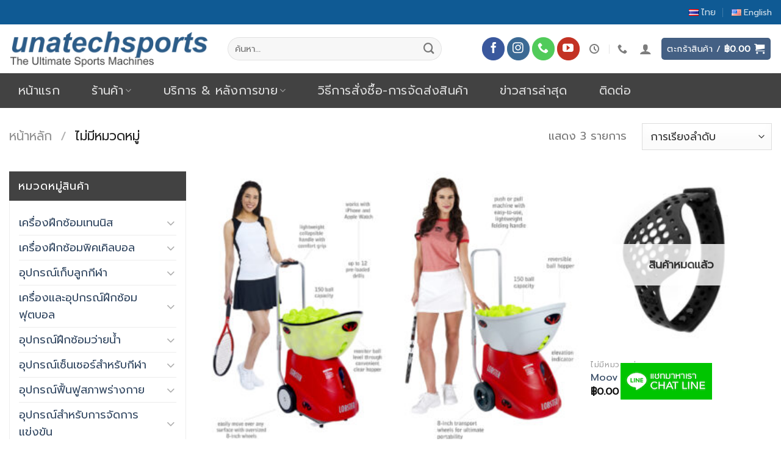

--- FILE ---
content_type: text/html; charset=UTF-8
request_url: http://www.unatechsports.com/product-category/%E0%B9%84%E0%B8%A1%E0%B9%88%E0%B8%A1%E0%B8%B5%E0%B8%AB%E0%B8%A1%E0%B8%A7%E0%B8%94%E0%B8%AB%E0%B8%A1%E0%B8%B9%E0%B9%88-th/
body_size: 118926
content:
<!DOCTYPE html>
<!--[if IE 9 ]> <html lang="th" class="ie9 loading-site no-js bg-fill"> <![endif]-->
<!--[if IE 8 ]> <html lang="th" class="ie8 loading-site no-js bg-fill"> <![endif]-->
<!--[if (gte IE 9)|!(IE)]><!--><html lang="th" class="loading-site no-js bg-fill"> <!--<![endif]-->
<head>
	<meta charset="UTF-8" />
	<meta name="viewport" content="width=device-width, initial-scale=1.0, maximum-scale=1.0, user-scalable=no" />

	<link rel="profile" href="http://gmpg.org/xfn/11" />
	<link rel="pingback" href="http://www.unatechsports.com/xmlrpc.php" />

					<script>document.documentElement.className = document.documentElement.className + ' yes-js js_active js'</script>
			<script>(function(html){html.className = html.className.replace(/\bno-js\b/,'js')})(document.documentElement);</script>
<title>ไม่มีหมวดหมู่ | UnatechSports</title>
			<style>
				.wishlist_table .add_to_cart, a.add_to_wishlist.button.alt { border-radius: 16px; -moz-border-radius: 16px; -webkit-border-radius: 16px; }			</style>
		
<!-- All in One SEO Pack 2.12 by Michael Torbert of Semper Fi Web Design[800,842] -->
<link rel="canonical" href="http://www.unatechsports.com/product-category/%e0%b9%84%e0%b8%a1%e0%b9%88%e0%b8%a1%e0%b8%b5%e0%b8%ab%e0%b8%a1%e0%b8%a7%e0%b8%94%e0%b8%ab%e0%b8%a1%e0%b8%b9%e0%b9%88-th/" />
<!-- /all in one seo pack -->
<script type='text/javascript'>console.log('PixelYourSite Free version 7.0.3');</script>
<link rel='dns-prefetch' href='//www.unatechsports.com' />
<link rel='dns-prefetch' href='//fonts.googleapis.com' />
<link rel='dns-prefetch' href='//s.w.org' />
<link rel="alternate" type="application/rss+xml" title="UnatechSports &raquo; ฟีด" href="http://www.unatechsports.com/feed/" />
<link rel="alternate" type="application/rss+xml" title="ฟีด UnatechSports &raquo; ไม่มีหมวดหมู่ หมวดหมู่" href="http://www.unatechsports.com/product-category/%e0%b9%84%e0%b8%a1%e0%b9%88%e0%b8%a1%e0%b8%b5%e0%b8%ab%e0%b8%a1%e0%b8%a7%e0%b8%94%e0%b8%ab%e0%b8%a1%e0%b8%b9%e0%b9%88-th/feed/" />
		<script type="text/javascript">
			window._wpemojiSettings = {"baseUrl":"https:\/\/s.w.org\/images\/core\/emoji\/11\/72x72\/","ext":".png","svgUrl":"https:\/\/s.w.org\/images\/core\/emoji\/11\/svg\/","svgExt":".svg","source":{"concatemoji":"http:\/\/www.unatechsports.com\/wp-includes\/js\/wp-emoji-release.min.js?ver=5.0.24"}};
			!function(e,a,t){var n,r,o,i=a.createElement("canvas"),p=i.getContext&&i.getContext("2d");function s(e,t){var a=String.fromCharCode;p.clearRect(0,0,i.width,i.height),p.fillText(a.apply(this,e),0,0);e=i.toDataURL();return p.clearRect(0,0,i.width,i.height),p.fillText(a.apply(this,t),0,0),e===i.toDataURL()}function c(e){var t=a.createElement("script");t.src=e,t.defer=t.type="text/javascript",a.getElementsByTagName("head")[0].appendChild(t)}for(o=Array("flag","emoji"),t.supports={everything:!0,everythingExceptFlag:!0},r=0;r<o.length;r++)t.supports[o[r]]=function(e){if(!p||!p.fillText)return!1;switch(p.textBaseline="top",p.font="600 32px Arial",e){case"flag":return s([55356,56826,55356,56819],[55356,56826,8203,55356,56819])?!1:!s([55356,57332,56128,56423,56128,56418,56128,56421,56128,56430,56128,56423,56128,56447],[55356,57332,8203,56128,56423,8203,56128,56418,8203,56128,56421,8203,56128,56430,8203,56128,56423,8203,56128,56447]);case"emoji":return!s([55358,56760,9792,65039],[55358,56760,8203,9792,65039])}return!1}(o[r]),t.supports.everything=t.supports.everything&&t.supports[o[r]],"flag"!==o[r]&&(t.supports.everythingExceptFlag=t.supports.everythingExceptFlag&&t.supports[o[r]]);t.supports.everythingExceptFlag=t.supports.everythingExceptFlag&&!t.supports.flag,t.DOMReady=!1,t.readyCallback=function(){t.DOMReady=!0},t.supports.everything||(n=function(){t.readyCallback()},a.addEventListener?(a.addEventListener("DOMContentLoaded",n,!1),e.addEventListener("load",n,!1)):(e.attachEvent("onload",n),a.attachEvent("onreadystatechange",function(){"complete"===a.readyState&&t.readyCallback()})),(n=t.source||{}).concatemoji?c(n.concatemoji):n.wpemoji&&n.twemoji&&(c(n.twemoji),c(n.wpemoji)))}(window,document,window._wpemojiSettings);
		</script>
		<style type="text/css">
img.wp-smiley,
img.emoji {
	display: inline !important;
	border: none !important;
	box-shadow: none !important;
	height: 1em !important;
	width: 1em !important;
	margin: 0 .07em !important;
	vertical-align: -0.1em !important;
	background: none !important;
	padding: 0 !important;
}
</style>
<link rel='stylesheet' id='wp-block-library-css'  href='http://www.unatechsports.com/wp-includes/css/dist/block-library/style.min.css?ver=5.0.24' type='text/css' media='all' />
<link rel='stylesheet' id='contact-form-7-css'  href='http://www.unatechsports.com/wp-content/plugins/contact-form-7/includes/css/styles.css?ver=5.0.5' type='text/css' media='all' />
<link rel='stylesheet' id='seed-confirm-css'  href='http://www.unatechsports.com/wp-content/plugins/seed-confirm-pro/seed-confirm-pro.css?ver=5.0.24' type='text/css' media='all' />
<style id='woocommerce-inline-inline-css' type='text/css'>
.woocommerce form .form-row .required { visibility: visible; }
</style>
<link rel='stylesheet' id='jquery-selectBox-css'  href='http://www.unatechsports.com/wp-content/plugins/yith-woocommerce-wishlist/assets/css/jquery.selectBox.css?ver=1.2.0' type='text/css' media='all' />
<link rel='stylesheet' id='flatsome-icons-css'  href='http://www.unatechsports.com/wp-content/themes/flatsome/assets/css/fl-icons.css?ver=3.3' type='text/css' media='all' />
<link rel='stylesheet' id='flatsome-woocommerce-wishlist-css'  href='http://www.unatechsports.com/wp-content/themes/flatsome/inc/integrations/wc-yith-wishlist/wishlist.css?ver=3.4' type='text/css' media='all' />
<link rel='stylesheet' id='wc-custom-add-to-cart-css'  href='http://www.unatechsports.com/wp-content/plugins/woo-custom-add-to-cart-button/assets/css/wc-custom-add-to-cart.min.css?ver=1.1' type='text/css' media='all' />
<link rel='stylesheet' id='seed-fonts-all-css'  href='https://fonts.googleapis.com/css?family=Prompt%3A400&#038;ver=5.0.24' type='text/css' media='all' />
<style id='seed-fonts-all-inline-css' type='text/css'>
body,h1, h2, h3, h4, h5, h6, nav, .nav, .menu, button, .button, .btn, .price, ._heading, blockquote, label, legend,a,span.widget-title {font-family: "Prompt", sans-serif !important; font-weight: 400 !important; }
</style>
<link rel='stylesheet' id='flatsome-main-css'  href='http://www.unatechsports.com/wp-content/themes/flatsome/assets/css/flatsome.css?ver=3.7.1' type='text/css' media='all' />
<link rel='stylesheet' id='flatsome-shop-css'  href='http://www.unatechsports.com/wp-content/themes/flatsome/assets/css/flatsome-shop.css?ver=3.7.1' type='text/css' media='all' />
<link rel='stylesheet' id='flatsome-style-css'  href='http://www.unatechsports.com/wp-content/themes/flatsome-child/style.css?ver=3.7.1' type='text/css' media='all' />
<script type='text/javascript' src='http://www.unatechsports.com/wp-includes/js/jquery/jquery.js?ver=1.12.4'></script>
<script type='text/javascript' src='http://www.unatechsports.com/wp-includes/js/jquery/jquery-migrate.min.js?ver=1.4.1'></script>
<script type='text/javascript' src='http://www.unatechsports.com/wp-content/plugins/woocommerce/assets/js/js-cookie/js.cookie.min.js?ver=2.1.4'></script>
<script type='text/javascript' src='http://www.unatechsports.com/wp-content/plugins/pixelyoursite/dist/scripts/jquery.bind-first-0.2.3.min.js?ver=5.0.24'></script>
<script type='text/javascript'>
/* <![CDATA[ */
var pysOptions = {"staticEvents":{"facebook":{"PageView":[{"params":[],"delay":0,"ids":[]}],"GeneralEvent":[{"params":{"post_type":"product_cat","post_id":"261","content_name":"\u0e44\u0e21\u0e48\u0e21\u0e35\u0e2b\u0e21\u0e27\u0e14\u0e2b\u0e21\u0e39\u0e48"},"delay":0,"ids":[]}],"ViewCategory":[{"params":{"content_type":"product","content_category":"","content_name":"\u0e44\u0e21\u0e48\u0e21\u0e35\u0e2b\u0e21\u0e27\u0e14\u0e2b\u0e21\u0e39\u0e48","content_ids":"[\"1698\",\"244\",\"257\"]"},"delay":0,"ids":[]}]}},"facebook":{"pixelIds":["696973317384199"],"advancedMatching":[],"removeMetadata":false,"contentParams":{"post_type":"product_cat","post_id":261,"content_name":"\u0e44\u0e21\u0e48\u0e21\u0e35\u0e2b\u0e21\u0e27\u0e14\u0e2b\u0e21\u0e39\u0e48"},"commentEventEnabled":true,"wooVariableAsSimple":false,"downloadEnabled":true,"formEventEnabled":true},"debug":"","siteUrl":"http:\/\/www.unatechsports.com","ajaxUrl":"http:\/\/www.unatechsports.com\/wp-admin\/admin-ajax.php","commonEventParams":{"domain":"www.unatechsports.com","user_roles":"guest","plugin":"PixelYourSite"},"commentEventEnabled":"1","downloadEventEnabled":"1","downloadExtensions":["","doc","exe","js","pdf","ppt","tgz","zip","xls"],"formEventEnabled":"1","gdpr":{"ajax_enabled":false,"all_disabled_by_api":false,"facebook_disabled_by_api":false,"analytics_disabled_by_api":false,"google_ads_disabled_by_api":false,"pinterest_disabled_by_api":false,"facebook_prior_consent_enabled":true,"analytics_prior_consent_enabled":true,"google_ads_prior_consent_enabled":null,"pinterest_prior_consent_enabled":true,"cookiebot_integration_enabled":false,"cookiebot_facebook_consent_category":"marketing","cookiebot_analytics_consent_category":"statistics","cookiebot_google_ads_consent_category":null,"cookiebot_pinterest_consent_category":"marketing","ginger_integration_enabled":false,"cookie_notice_integration_enabled":false,"cookie_law_info_integration_enabled":false},"woo":{"enabled":true,"addToCartOnButtonEnabled":true,"addToCartOnButtonValueEnabled":true,"addToCartOnButtonValueOption":"price","removeFromCartEnabled":true,"removeFromCartSelector":"form.woocommerce-cart-form .remove"},"edd":{"enabled":false,"addToCartOnButtonEnabled":true,"addToCartOnButtonValueEnabled":true,"addToCartOnButtonValueOption":"price","removeFromCartEnabled":true}};
/* ]]> */
</script>
<script type='text/javascript' src='http://www.unatechsports.com/wp-content/plugins/pixelyoursite/dist/scripts/public.js?ver=7.0.3'></script>
<link rel='https://api.w.org/' href='http://www.unatechsports.com/wp-json/' />
<link rel="EditURI" type="application/rsd+xml" title="RSD" href="http://www.unatechsports.com/xmlrpc.php?rsd" />
<link rel="wlwmanifest" type="application/wlwmanifest+xml" href="http://www.unatechsports.com/wp-includes/wlwmanifest.xml" /> 
<meta name="generator" content="WordPress 5.0.24" />
<meta name="generator" content="WooCommerce 3.5.7" />
<!-- Facebook Pixel Code -->
<script>
  !function(f,b,e,v,n,t,s)
  {if(f.fbq)return;n=f.fbq=function(){n.callMethod?
  n.callMethod.apply(n,arguments):n.queue.push(arguments)};
  if(!f._fbq)f._fbq=n;n.push=n;n.loaded=!0;n.version='2.0';
  n.queue=[];t=b.createElement(e);t.async=!0;
  t.src=v;s=b.getElementsByTagName(e)[0];
  s.parentNode.insertBefore(t,s)}(window, document,'script',
  'https://connect.facebook.net/en_US/fbevents.js');
  fbq('init', '696973317384199');
  fbq('track', 'PageView');
</script>
<noscript><img height="1" width="1" style="display:none"
  src="https://www.facebook.com/tr?id=696973317384199&ev=PageView&noscript=1"
/></noscript>
<!-- End Facebook Pixel Code --><script type="text/javascript">
(function(url){
	if(/(?:Chrome\/26\.0\.1410\.63 Safari\/537\.31|WordfenceTestMonBot)/.test(navigator.userAgent)){ return; }
	var addEvent = function(evt, handler) {
		if (window.addEventListener) {
			document.addEventListener(evt, handler, false);
		} else if (window.attachEvent) {
			document.attachEvent('on' + evt, handler);
		}
	};
	var removeEvent = function(evt, handler) {
		if (window.removeEventListener) {
			document.removeEventListener(evt, handler, false);
		} else if (window.detachEvent) {
			document.detachEvent('on' + evt, handler);
		}
	};
	var evts = 'contextmenu dblclick drag dragend dragenter dragleave dragover dragstart drop keydown keypress keyup mousedown mousemove mouseout mouseover mouseup mousewheel scroll'.split(' ');
	var logHuman = function() {
		if (window.wfLogHumanRan) { return; }
		window.wfLogHumanRan = true;
		var wfscr = document.createElement('script');
		wfscr.type = 'text/javascript';
		wfscr.async = true;
		wfscr.src = url + '&r=' + Math.random();
		(document.getElementsByTagName('head')[0]||document.getElementsByTagName('body')[0]).appendChild(wfscr);
		for (var i = 0; i < evts.length; i++) {
			removeEvent(evts[i], logHuman);
		}
	};
	for (var i = 0; i < evts.length; i++) {
		addEvent(evts[i], logHuman);
	}
})('//www.unatechsports.com/?wordfence_lh=1&hid=3D3F65F749D72B236FAA6B706B0F4E0C');
</script><link rel="alternate" href="http://www.unatechsports.com/product-category/%e0%b9%84%e0%b8%a1%e0%b9%88%e0%b8%a1%e0%b8%b5%e0%b8%ab%e0%b8%a1%e0%b8%a7%e0%b8%94%e0%b8%ab%e0%b8%a1%e0%b8%b9%e0%b9%88-th/" hreflang="th" />
<link rel="alternate" href="http://www.unatechsports.com/en/product-category/uncategorized-en/" hreflang="en" />
<style>.bg{opacity: 0; transition: opacity 1s; -webkit-transition: opacity 1s;} .bg-loaded{opacity: 1;}</style><!--[if IE]><link rel="stylesheet" type="text/css" href="http://www.unatechsports.com/wp-content/themes/flatsome/assets/css/ie-fallback.css"><script src="//cdnjs.cloudflare.com/ajax/libs/html5shiv/3.6.1/html5shiv.js"></script><script>var head = document.getElementsByTagName('head')[0],style = document.createElement('style');style.type = 'text/css';style.styleSheet.cssText = ':before,:after{content:none !important';head.appendChild(style);setTimeout(function(){head.removeChild(style);}, 0);</script><script src="http://www.unatechsports.com/wp-content/themes/flatsome/assets/libs/ie-flexibility.js"></script><![endif]-->    <script type="text/javascript">
    WebFontConfig = {
      google: { families: [ "Lato:regular,700","Lato:regular,regular","Lato:regular,700","Dancing+Script:regular,400", ] }
    };
    (function() {
      var wf = document.createElement('script');
      wf.src = 'https://ajax.googleapis.com/ajax/libs/webfont/1/webfont.js';
      wf.type = 'text/javascript';
      wf.async = 'true';
      var s = document.getElementsByTagName('script')[0];
      s.parentNode.insertBefore(wf, s);
    })(); </script>
  	<noscript><style>.woocommerce-product-gallery{ opacity: 1 !important; }</style></noscript>
	<style id="custom-css" type="text/css">:root {--primary-color: #446084;}/* Site Width */.full-width .ubermenu-nav, .container, .row{max-width: 1470px}.row.row-collapse{max-width: 1440px}.row.row-small{max-width: 1462.5px}.row.row-large{max-width: 1500px}.header-main{height: 80px}#logo img{max-height: 80px}#logo{width:328px;}.header-bottom{min-height: 40px}.header-top{min-height: 40px}.transparent .header-main{height: 30px}.transparent #logo img{max-height: 30px}.has-transparent + .page-title:first-of-type,.has-transparent + #main > .page-title,.has-transparent + #main > div > .page-title,.has-transparent + #main .page-header-wrapper:first-of-type .page-title{padding-top: 110px;}.header.show-on-scroll,.stuck .header-main{height:70px!important}.stuck #logo img{max-height: 70px!important}.search-form{ width: 85%;}.header-bg-color, .header-wrapper {background-color: rgba(255,255,255,0.9)}.header-bottom {background-color: #424242}.header-main .nav > li > a{line-height: 16px }.header-wrapper:not(.stuck) .header-main .header-nav{margin-top: 15px }.stuck .header-main .nav > li > a{line-height: 50px }.header-bottom-nav > li > a{line-height: 57px }@media (max-width: 549px) {.header-main{height: 70px}#logo img{max-height: 70px}}.nav-dropdown{font-size:100%}.header-top{background-color:rgba(0,80,142,0.94)!important;}body{font-size: 113%;}@media screen and (max-width: 549px){body{font-size: 100%;}}body{font-family:"Lato", sans-serif}body{font-weight: 0}.nav > li > a {font-family:"Lato", sans-serif;}.nav > li > a {font-weight: 700;}h1,h2,h3,h4,h5,h6,.heading-font, .off-canvas-center .nav-sidebar.nav-vertical > li > a{font-family: "Lato", sans-serif;}h1,h2,h3,h4,h5,h6,.heading-font,.banner h1,.banner h2{font-weight: 700;}.alt-font{font-family: "Dancing Script", sans-serif;}.alt-font{font-weight: 400!important;}@media screen and (min-width: 550px){.products .box-vertical .box-image{min-width: 200px!important;width: 200px!important;}}.footer-1{background-color: #1e73be}.footer-2{background-color: #2f5e8e}.absolute-footer, html{background-color: #ffffff}.label-new.menu-item > a:after{content:"New";}.label-hot.menu-item > a:after{content:"Hot";}.label-sale.menu-item > a:after{content:"Sale";}.label-popular.menu-item > a:after{content:"Popular";}</style>		<style type="text/css" id="wp-custom-css">
			/* Contact Form 7 Styles */

.wpcf7 {
	border: 1px solid #dedcdc;
}

.wpcf7-form {
	margin-left: 20px;
	margin-right: 20px;
	margin-top: 20px;
}

.wpcf7 input {
	width: 100%;
}

.wpcf7-textarea {
	width: 100%;
}		</style>
	</head>

<body class="archive tax-product_cat term--th term-261 woocommerce woocommerce-page woocommerce-no-js full-width bg-fill lightbox nav-dropdown-has-arrow">


<a class="skip-link screen-reader-text" href="#main">Skip to content</a>

<div id="wrapper">


<header id="header" class="header has-sticky sticky-jump">
   <div class="header-wrapper">
	<div id="top-bar" class="header-top hide-for-sticky nav-dark">
    <div class="flex-row container">
      <div class="flex-col hide-for-medium flex-left">
          <ul class="nav nav-left medium-nav-center nav-small  nav-divided">
                        </ul>
      </div><!-- flex-col left -->

      <div class="flex-col hide-for-medium flex-center">
          <ul class="nav nav-center nav-small  nav-divided">
                        </ul>
      </div><!-- center -->

      <div class="flex-col hide-for-medium flex-right">
         <ul class="nav top-bar-nav nav-right nav-small  nav-divided">
              <li id="menu-item-359-th" class="lang-item lang-item-23 lang-item-th lang-item-first current-lang menu-item menu-item-type-custom menu-item-object-custom  menu-item-359-th"><a href="http://www.unatechsports.com/product-category/%e0%b9%84%e0%b8%a1%e0%b9%88%e0%b8%a1%e0%b8%b5%e0%b8%ab%e0%b8%a1%e0%b8%a7%e0%b8%94%e0%b8%ab%e0%b8%a1%e0%b8%b9%e0%b9%88-th/" class="nav-top-link"><img src="[data-uri]" title="ไทย" alt="ไทย" /><span style="margin-left:0.3em;">ไทย</span></a></li>
<li id="menu-item-359-en" class="lang-item lang-item-26 lang-item-en menu-item menu-item-type-custom menu-item-object-custom  menu-item-359-en"><a href="http://www.unatechsports.com/en/product-category/uncategorized-en/" class="nav-top-link"><img src="[data-uri]" title="English" alt="English" /><span style="margin-left:0.3em;">English</span></a></li>
          </ul>
      </div><!-- .flex-col right -->

            <div class="flex-col show-for-medium flex-grow">
          <ul class="nav nav-center nav-small mobile-nav  nav-divided">
              <li class="html header-social-icons ml-0">
	<div class="social-icons follow-icons " ><a href="https://www.facebook.com/unatechsports" target="_blank" data-label="Facebook"  rel="noopener noreferrer nofollow" class="icon primary button circle facebook tooltip" title="Follow on Facebook"><i class="icon-facebook" ></i></a><a href="https://www.instagram.com" target="_blank" rel="noopener noreferrer nofollow" data-label="Instagram" class="icon primary button circle  instagram tooltip" title="Follow on Instagram"><i class="icon-instagram" ></i></a><a href="tel:094 967 8668" target="_blank"  data-label="Phone"  rel="noopener noreferrer nofollow" class="icon primary button circle  phone tooltip" title="Call us"><i class="icon-phone" ></i></a><a href="https://www.youtube.com" target="_blank" rel="noopener noreferrer nofollow" data-label="YouTube" class="icon primary button circle  youtube tooltip" title="Follow on YouTube"><i class="icon-youtube" ></i></a></div></li><li class="header-divider"></li><li class="lang-item lang-item-23 lang-item-th lang-item-first current-lang menu-item menu-item-type-custom menu-item-object-custom  menu-item-359-th"><a href="http://www.unatechsports.com/product-category/%e0%b9%84%e0%b8%a1%e0%b9%88%e0%b8%a1%e0%b8%b5%e0%b8%ab%e0%b8%a1%e0%b8%a7%e0%b8%94%e0%b8%ab%e0%b8%a1%e0%b8%b9%e0%b9%88-th/" class="nav-top-link"><img src="[data-uri]" title="ไทย" alt="ไทย" /><span style="margin-left:0.3em;">ไทย</span></a></li>
<li class="lang-item lang-item-26 lang-item-en menu-item menu-item-type-custom menu-item-object-custom  menu-item-359-en"><a href="http://www.unatechsports.com/en/product-category/uncategorized-en/" class="nav-top-link"><img src="[data-uri]" title="English" alt="English" /><span style="margin-left:0.3em;">English</span></a></li>
          </ul>
      </div>
      
    </div><!-- .flex-row -->
</div><!-- #header-top -->
<div id="masthead" class="header-main hide-for-sticky">
      <div class="header-inner flex-row container logo-left" role="navigation">

          <!-- Logo -->
          <div id="logo" class="flex-col logo">
            <!-- Header logo -->
<a href="http://www.unatechsports.com/" title="UnatechSports - The Ultimate Sports Machines" rel="home">
    <img width="328" height="80" src="http://www.unatechsports.com/wp-content/uploads/2018/11/unalogo.png" class="header_logo header-logo" alt="UnatechSports"/><img  width="328" height="80" src="http://www.unatechsports.com/wp-content/uploads/2018/11/unalogo.png" class="header-logo-dark" alt="UnatechSports"/></a>
          </div>

          <!-- Mobile Left Elements -->
          <div class="flex-col show-for-medium flex-left">
            <ul class="mobile-nav nav nav-left ">
                          </ul>
          </div>

          <!-- Left Elements -->
          <div class="flex-col hide-for-medium flex-left
            flex-grow">
            <ul class="header-nav header-nav-main nav nav-left  nav-uppercase" >
              <li class="header-search-form search-form html relative has-icon">
	<div class="header-search-form-wrapper">
		<div class="searchform-wrapper ux-search-box relative form-flat is-normal"><form role="search" method="get" class="searchform" action="http://www.unatechsports.com/">
		<div class="flex-row relative">
									<div class="flex-col flex-grow">
			  <input type="search" class="search-field mb-0" name="s" value="" placeholder="ค้นหา&hellip;" />
		    <input type="hidden" name="post_type" value="product" />
                    <input type="hidden" name="lang" value="th" />
        			</div><!-- .flex-col -->
			<div class="flex-col">
				<button type="submit" class="ux-search-submit submit-button secondary button icon mb-0">
					<i class="icon-search" ></i>				</button>
			</div><!-- .flex-col -->
		</div><!-- .flex-row -->
	 <div class="live-search-results text-left z-top"></div>
</form>
</div>	</div>
</li>            </ul>
          </div>

          <!-- Right Elements -->
          <div class="flex-col hide-for-medium flex-right">
            <ul class="header-nav header-nav-main nav nav-right  nav-uppercase">
              <li class="html header-social-icons ml-0">
	<div class="social-icons follow-icons " ><a href="https://www.facebook.com/unatechsports" target="_blank" data-label="Facebook"  rel="noopener noreferrer nofollow" class="icon primary button circle facebook tooltip" title="Follow on Facebook"><i class="icon-facebook" ></i></a><a href="https://www.instagram.com" target="_blank" rel="noopener noreferrer nofollow" data-label="Instagram" class="icon primary button circle  instagram tooltip" title="Follow on Instagram"><i class="icon-instagram" ></i></a><a href="tel:094 967 8668" target="_blank"  data-label="Phone"  rel="noopener noreferrer nofollow" class="icon primary button circle  phone tooltip" title="Call us"><i class="icon-phone" ></i></a><a href="https://www.youtube.com" target="_blank" rel="noopener noreferrer nofollow" data-label="YouTube" class="icon primary button circle  youtube tooltip" title="Follow on YouTube"><i class="icon-youtube" ></i></a></div></li><li class="header-contact-wrapper">
		<ul id="header-contact" class="nav nav-divided nav-uppercase header-contact">
		
					
						<li class="">
			  <a class="tooltip" title="08:30 - 17:30 ">
			  	   <i class="icon-clock" style="font-size:16px;"></i>			        <span></span>
			  </a>
			 </li>
			
						<li class="">
			  <a href="tel:+6694 967 8668 " class="tooltip" title="+6694 967 8668 ">
			     <i class="icon-phone" style="font-size:16px;"></i>			      <span></span>
			  </a>
			</li>
				</ul>
</li><li class="account-item has-icon
    "
>

<a href="http://www.unatechsports.com/my-account-th/"
    class="nav-top-link nav-top-not-logged-in "
    data-open="#login-form-popup"  >
  <i class="icon-user" ></i>
</a><!-- .account-login-link -->



</li>
<li class="cart-item has-icon has-dropdown">
<div class="header-button">
<a href="http://www.unatechsports.com/%e0%b8%95%e0%b8%b0%e0%b8%81%e0%b8%a3%e0%b9%89%e0%b8%b2%e0%b8%aa%e0%b8%b4%e0%b8%99%e0%b8%84%e0%b9%89%e0%b8%b2/" title="ตะกร้าสินค้า" class="header-cart-link icon primary button round is-small">


<span class="header-cart-title">
   ตะกร้าสินค้า   /      <span class="cart-price"><span class="woocommerce-Price-amount amount"><span class="woocommerce-Price-currencySymbol">&#3647;</span>0.00</span></span>
  </span>

    <i class="icon-shopping-cart"
    data-icon-label="0">
  </i>
  </a>
</div>
 <ul class="nav-dropdown nav-dropdown-default">
    <li class="html widget_shopping_cart">
      <div class="widget_shopping_cart_content">
        

	<p class="woocommerce-mini-cart__empty-message">ไม่มีสินค้าในตะกร้า</p>


      </div>
    </li>
     </ul><!-- .nav-dropdown -->

</li>
            </ul>
          </div>

          <!-- Mobile Right Elements -->
          <div class="flex-col show-for-medium flex-right">
            <ul class="mobile-nav nav nav-right ">
              <li class="account-item has-icon">
	<a href="http://www.unatechsports.com/my-account-th/"
	class="account-link-mobile is-small" title="บัญชีผู้ใช้ของฉัน">
	  <i class="icon-user" ></i>	</a><!-- .account-link -->
</li>
<li class="cart-item has-icon">

<div class="header-button">      <a href="http://www.unatechsports.com/%e0%b8%95%e0%b8%b0%e0%b8%81%e0%b8%a3%e0%b9%89%e0%b8%b2%e0%b8%aa%e0%b8%b4%e0%b8%99%e0%b8%84%e0%b9%89%e0%b8%b2/" class="header-cart-link off-canvas-toggle nav-top-link icon primary button round is-small" data-open="#cart-popup" data-class="off-canvas-cart" title="ตะกร้าสินค้า" data-pos="right">
  
    <i class="icon-shopping-cart"
    data-icon-label="0">
  </i>
  </a>
</div>

  <!-- Cart Sidebar Popup -->
  <div id="cart-popup" class="mfp-hide widget_shopping_cart">
  <div class="cart-popup-inner inner-padding">
      <div class="cart-popup-title text-center">
          <h4 class="uppercase">ตะกร้าสินค้า</h4>
          <div class="is-divider"></div>
      </div>
      <div class="widget_shopping_cart_content">
          

	<p class="woocommerce-mini-cart__empty-message">ไม่มีสินค้าในตะกร้า</p>


      </div>
             <div class="cart-sidebar-content relative"></div>  </div>
  </div>

</li>
<li class="nav-icon has-icon">
  		<a href="#" data-open="#main-menu" data-pos="right" data-bg="main-menu-overlay" data-color="" class="is-small" aria-controls="main-menu" aria-expanded="false">
		
		  <i class="icon-menu" ></i>
		  <span class="menu-title uppercase hide-for-small">Menu</span>		</a>
	</li>            </ul>
          </div>

      </div><!-- .header-inner -->
     
            <!-- Header divider -->
      <div class="container"><div class="top-divider full-width"></div></div>
      </div><!-- .header-main --><div id="wide-nav" class="header-bottom wide-nav nav-dark hide-for-medium">
    <div class="flex-row container">

                        <div class="flex-col hide-for-medium flex-left">
                <ul class="nav header-nav header-bottom-nav nav-left  nav-box nav-size-xlarge nav-spacing-large nav-uppercase">
                    <li id="menu-item-396" class="menu-item menu-item-type-post_type menu-item-object-page menu-item-home  menu-item-396"><a href="http://www.unatechsports.com/" class="nav-top-link">หน้าแรก</a></li>
<li id="menu-item-415" class="menu-item menu-item-type-post_type menu-item-object-page menu-item-has-children  menu-item-415 has-dropdown"><a href="http://www.unatechsports.com/%e0%b8%a3%e0%b9%89%e0%b8%b2%e0%b8%99%e0%b8%84%e0%b9%89%e0%b8%b2/" class="nav-top-link">ร้านค้า<i class="icon-angle-down" ></i></a>
<ul class='nav-dropdown nav-dropdown-default'>
	<li id="menu-item-233" class="menu-item menu-item-type-custom menu-item-object-custom menu-item-has-children  menu-item-233 nav-dropdown-col"><a href="http://www.unatechsports.com/product-category/tennis-ball-machine-th/">เครื่องฝึกซ้อมเทนนิส</a>
	<ul class='nav-column nav-dropdown-default'>
		<li id="menu-item-245" class="menu-item menu-item-type-custom menu-item-object-custom menu-item-has-children  menu-item-245"><a href="http://www.unatechsports.com/product-category/เครื่องฝึกซ้อมเทนนิส/เครื่องฝึกซ้อมเทนนิส-lobster-elite-serie/">LOBSTER ELITE SERIES</a>
		<ul class='nav-column nav-dropdown-default'>
			<li id="menu-item-247" class="menu-item menu-item-type-custom menu-item-object-custom  menu-item-247"><a href="http://www.unatechsports.com/product/lobster-elite-liberty-th/">Elite Liberty</a></li>
			<li id="menu-item-250" class="menu-item menu-item-type-custom menu-item-object-custom  menu-item-250"><a href="http://www.unatechsports.com/product/lobster-elite-one-th/">Elite One</a></li>
			<li id="menu-item-252" class="menu-item menu-item-type-custom menu-item-object-custom  menu-item-252"><a href="http://www.unatechsports.com/product/lobster-elite-two-th/">Elite Two</a></li>
			<li id="menu-item-254" class="menu-item menu-item-type-custom menu-item-object-custom  menu-item-254"><a href="http://www.unatechsports.com/product/lobster-elite-three-th/">Elite Three</a></li>
		</ul>
</li>
		<li id="menu-item-258" class="menu-item menu-item-type-custom menu-item-object-custom menu-item-has-children  menu-item-258"><a href="http://www.unatechsports.com/product-category/เครื่องฝึกซ้อมเทนนิส/เครื่องฝึกซ้อมเทนนิส-lobster-elite-grand/">LOBSTER ELITE GRAND SERIES</a>
		<ul class='nav-column nav-dropdown-default'>
			<li id="menu-item-256" class="menu-item menu-item-type-custom menu-item-object-custom  menu-item-256"><a href="http://www.unatechsports.com/product/lobster-elite-grand-four-th/">Elite Grand Four</a></li>
			<li id="menu-item-260" class="menu-item menu-item-type-custom menu-item-object-custom  menu-item-260"><a href="http://www.unatechsports.com/product/lobster-elite-grand-five-th/">Elite Grand Five</a></li>
			<li id="menu-item-262" class="menu-item menu-item-type-custom menu-item-object-custom  menu-item-262"><a href="http://www.unatechsports.com/product/lobster-elite-grand-five-le-th/">Elite Grand Five LE</a></li>
		</ul>
</li>
	</ul>
</li>
	<li id="menu-item-2071" class="menu-item menu-item-type-custom menu-item-object-custom menu-item-has-children  menu-item-2071 nav-dropdown-col"><a href="http://www.unatechsports.com/product-category/accessories-th/">อุปกรณ์เสริม</a>
	<ul class='nav-column nav-dropdown-default'>
		<li id="menu-item-2072" class="menu-item menu-item-type-custom menu-item-object-custom  menu-item-2072"><a href="http://www.unatechsports.com/product/premium-charger-th/">Premium Charger</a></li>
	</ul>
</li>
	<li id="menu-item-2064" class="menu-item menu-item-type-custom menu-item-object-custom menu-item-has-children  menu-item-2064 nav-dropdown-col"><a href="http://www.unatechsports.com/product-category/pickleball-machine-th/">เครื่องฝึกซ้อมพิคเคิลบอล</a>
	<ul class='nav-column nav-dropdown-default'>
		<li id="menu-item-2065" class="menu-item menu-item-type-custom menu-item-object-custom  menu-item-2065"><a href="http://www.unatechsports.com/product/the-pickle-by-lobster-th/">The Pickle by Lobster</a></li>
		<li id="menu-item-2086" class="menu-item menu-item-type-custom menu-item-object-custom  menu-item-2086"><a href="http://www.unatechsports.com/product/the-pickle-two-by-lobster-th/">The Pickle Two by Lobster</a></li>
	</ul>
</li>
	<li id="menu-item-614" class="menu-item menu-item-type-custom menu-item-object-custom menu-item-has-children  menu-item-614 nav-dropdown-col"><a href="http://www.unatechsports.com/product-category/อุปกรณ์เก็บลูกกีฬา/">อุปกรณ์เก็บลูกกีฬา</a>
	<ul class='nav-column nav-dropdown-default'>
		<li id="menu-item-615" class="menu-item menu-item-type-custom menu-item-object-custom menu-item-has-children  menu-item-615"><a href="http://www.unatechsports.com/product-category/อุปกรณ์เก็บลูกกีฬา/อุปกรณ์เก็บลูกเทนนิส/">อุปกรณ์เก็บลูกเทนนิส</a>
		<ul class='nav-column nav-dropdown-default'>
			<li id="menu-item-616" class="menu-item menu-item-type-custom menu-item-object-custom  menu-item-616"><a href="http://www.unatechsports.com/product/tennis-ball-collector-k-max-th/">รุ่น K-Max</a></li>
			<li id="menu-item-1204" class="menu-item menu-item-type-custom menu-item-object-custom  menu-item-1204"><a href="http://www.unatechsports.com/product/tennis-ball-collector-k-cs60-th/">รุ่น K-CS60</a></li>
		</ul>
</li>
		<li id="menu-item-617" class="menu-item menu-item-type-custom menu-item-object-custom menu-item-has-children  menu-item-617"><a href="http://www.unatechsports.com/product-category/อุปกรณ์เก็บลูกกีฬา/อุปกรณ์เก็บลูกกอล์ฟ/">อุปกรณ์เก็บลูกกอล์ฟ</a>
		<ul class='nav-column nav-dropdown-default'>
			<li id="menu-item-618" class="menu-item menu-item-type-custom menu-item-object-custom  menu-item-618"><a href="http://www.unatechsports.com/product/golf-ball-collector-k-pro-th/">รุ่น K-Pro</a></li>
		</ul>
</li>
		<li id="menu-item-619" class="menu-item menu-item-type-custom menu-item-object-custom menu-item-has-children  menu-item-619"><a href="http://www.unatechsports.com/product-category/อุปกรณ์เก็บลูกกีฬา/อุปกรณ์เก็บลูกปิงปอง/">อุปกรณ์เก็บลูกปิงปอง</a>
		<ul class='nav-column nav-dropdown-default'>
			<li id="menu-item-620" class="menu-item menu-item-type-custom menu-item-object-custom  menu-item-620"><a href="http://www.unatechsports.com/product/tennis-ball-collector-k-max-th/">รุ่น K-Max</a></li>
			<li id="menu-item-621" class="menu-item menu-item-type-custom menu-item-object-custom  menu-item-621"><a href="http://www.unatechsports.com/product/golf-ball-collector-k-pro-th/">รุ่น K-Pro</a></li>
		</ul>
</li>
	</ul>
</li>
	<li id="menu-item-622" class="menu-item menu-item-type-custom menu-item-object-custom menu-item-has-children  menu-item-622 nav-dropdown-col"><a href="http://www.unatechsports.com/product-category/เครื่องและอุปกรณ์ฝึกซ้/">เครื่องและอุปกรณ์ฝึกซ้อมฟุตบอล</a>
	<ul class='nav-column nav-dropdown-default'>
		<li id="menu-item-623" class="menu-item menu-item-type-custom menu-item-object-custom  menu-item-623"><a href="http://www.unatechsports.com/product/siboasi-football-training-machine-th/">เครื่องฝึกซ้อมฟุตบอล</a></li>
		<li id="menu-item-624" class="menu-item menu-item-type-custom menu-item-object-custom menu-item-has-children  menu-item-624"><a href="http://www.unatechsports.com/product-category/เครื่องและอุปกรณ์ฝึกซ้/อุปกรณ์ฝึกซ้อมฟุตบอล/">อุปกรณ์ฝึกซ้อมฟุตบอล</a>
		<ul class='nav-column nav-dropdown-default'>
			<li id="menu-item-625" class="menu-item menu-item-type-custom menu-item-object-custom  menu-item-625"><a href="http://www.unatechsports.com/product/football-flick-urban-skills-trainer-th/">อุปกรณ์ฝึกทักษะ Urban Skills Trainer</a></li>
			<li id="menu-item-626" class="menu-item menu-item-type-custom menu-item-object-custom  menu-item-626"><a href="http://www.unatechsports.com/product/open-goaaal-football-goal-rebounder-th/">ประตู Football Goal Rebounder</a></li>
		</ul>
</li>
	</ul>
</li>
	<li id="menu-item-627" class="menu-item menu-item-type-custom menu-item-object-custom menu-item-has-children  menu-item-627 nav-dropdown-col"><a href="http://www.unatechsports.com/product-category/อุปกรณ์ฝึกซ้อมว่ายน้ำ/">อุปกรณ์ฝึกซ้อมว่ายน้ำ</a>
	<ul class='nav-column nav-dropdown-default'>
		<li id="menu-item-628" class="menu-item menu-item-type-custom menu-item-object-custom  menu-item-628"><a href="http://www.unatechsports.com/product/powerbreather-wave-edition-th/">Powerbreather รุ่น Wave</a></li>
	</ul>
</li>
	<li id="menu-item-629" class="menu-item menu-item-type-custom menu-item-object-custom menu-item-has-children  menu-item-629 nav-dropdown-col"><a href="http://www.unatechsports.com/product-category/อุปกรณ์เซ็นเซอร์สำหรับ/">อุปกรณ์เซ็นเซอร์สำหรับกีฬา</a>
	<ul class='nav-column nav-dropdown-default'>
		<li id="menu-item-630" class="menu-item menu-item-type-custom menu-item-object-custom  menu-item-630"><a href="http://www.unatechsports.com/product/smart-tennis-sensor-coollang-th/">เทนนิสเซ็นเซอร์</a></li>
		<li id="menu-item-631" class="menu-item menu-item-type-custom menu-item-object-custom  menu-item-631"><a href="http://www.unatechsports.com/product/smart-badminton-sensor-coollang-th/">แบดมินตันเซ็นเซอร์</a></li>
		<li id="menu-item-1937" class="menu-item menu-item-type-custom menu-item-object-custom  menu-item-1937"><a href="http://www.unatechsports.com/product/smart-football-sensor-zepp-th/%20">ฟุตบอลเซ็นเซอร์</a></li>
	</ul>
</li>
	<li id="menu-item-1899" class="menu-item menu-item-type-custom menu-item-object-custom menu-item-has-children  menu-item-1899 nav-dropdown-col"><a href="http://www.unatechsports.com/product-category/อุปกรณ์ฟื้นฟูสภาพร่างก/">อุปกรณ์ฟื้นฟูสภาพร่างกาย</a>
	<ul class='nav-column nav-dropdown-default'>
		<li id="menu-item-1898" class="menu-item menu-item-type-custom menu-item-object-custom  menu-item-1898"><a href="http://www.unatechsports.com/product/sleepace-smart-sleep-monitor-z200-th/">อุปกรณ์วัดสภาพการนอน Sleepace Z200</a></li>
		<li id="menu-item-1951" class="menu-item menu-item-type-custom menu-item-object-custom  menu-item-1951"><a href="http://www.unatechsports.com/product/sleepace-smart-sleep-monitor-z400t-th/">อุปกรณ์วัดสภาพการนอน Sleepace Z400T</a></li>
		<li id="menu-item-1977" class="menu-item menu-item-type-custom menu-item-object-custom  menu-item-1977"><a href="http://www.unatechsports.com/product/sleep-monitor-sleep-dot-b502-th/">อุปกรณ์วัดคุณภาพการนอนหลับ Sleep Dot B502</a></li>
		<li id="menu-item-1966" class="menu-item menu-item-type-custom menu-item-object-custom  menu-item-1966"><a href="http://www.unatechsports.com/product/smart-headphone-sleepace-th/">สมาร์ทเฮดโฟน Sleepace</a></li>
	</ul>
</li>
	<li id="menu-item-632" class="menu-item menu-item-type-custom menu-item-object-custom menu-item-has-children  menu-item-632 nav-dropdown-col"><a href="http://www.unatechsports.com/product-category/อุปกรณ์สำหรับการจัดการ/">อุปกรณ์สำหรับการจัดการแข่งขัน</a>
	<ul class='nav-column nav-dropdown-default'>
		<li id="menu-item-633" class="menu-item menu-item-type-custom menu-item-object-custom  menu-item-633"><a href="http://www.unatechsports.com/product/scroli-scoreboard-th/">สกอร์บอร์ด Scroli</a></li>
	</ul>
</li>
</ul>
</li>
<li id="menu-item-1827" class="menu-item menu-item-type-post_type menu-item-object-page menu-item-has-children  menu-item-1827 has-dropdown"><a href="http://www.unatechsports.com/%e0%b8%9a%e0%b8%a3%e0%b8%b4%e0%b8%81%e0%b8%b2%e0%b8%a3-%e0%b8%ab%e0%b8%a5%e0%b8%b1%e0%b8%87%e0%b8%81%e0%b8%b2%e0%b8%a3%e0%b8%82%e0%b8%b2%e0%b8%a2/" class="nav-top-link">บริการ &#038; หลังการขาย<i class="icon-angle-down" ></i></a>
<ul class='nav-dropdown nav-dropdown-default'>
	<li id="menu-item-1716" class="menu-item menu-item-type-post_type menu-item-object-page  menu-item-1716"><a href="http://www.unatechsports.com/%e0%b8%9a%e0%b8%a3%e0%b8%b4%e0%b8%81%e0%b8%b2%e0%b8%a3-%e0%b8%ab%e0%b8%a5%e0%b8%b1%e0%b8%87%e0%b8%81%e0%b8%b2%e0%b8%a3%e0%b8%82%e0%b8%b2%e0%b8%a2/%e0%b8%9a%e0%b8%a3%e0%b8%b4%e0%b8%81%e0%b8%b2%e0%b8%a3%e0%b8%96%e0%b9%88%e0%b8%b2%e0%b8%a2%e0%b8%a7%e0%b8%b4%e0%b8%94%e0%b8%b5%e0%b9%82%e0%b8%ad/">บริการถ่ายวิดีโอและทำไฮไลท์เกมส์ฟุตบอล</a></li>
	<li id="menu-item-241" class="menu-item menu-item-type-post_type menu-item-object-page  menu-item-241"><a href="http://www.unatechsports.com/%e0%b8%9a%e0%b8%a3%e0%b8%b4%e0%b8%81%e0%b8%b2%e0%b8%a3-%e0%b8%ab%e0%b8%a5%e0%b8%b1%e0%b8%87%e0%b8%81%e0%b8%b2%e0%b8%a3%e0%b8%82%e0%b8%b2%e0%b8%a2/%e0%b8%9a%e0%b8%a3%e0%b8%b4%e0%b8%81%e0%b8%b2%e0%b8%a3/">บริการหลังการขาย</a></li>
</ul>
</li>
<li id="menu-item-426" class="menu-item menu-item-type-post_type menu-item-object-page  menu-item-426"><a href="http://www.unatechsports.com/%e0%b8%a7%e0%b8%b4%e0%b8%98%e0%b8%b5%e0%b8%81%e0%b8%b2%e0%b8%a3%e0%b8%aa%e0%b8%b1%e0%b9%88%e0%b8%87%e0%b8%8b%e0%b8%b7%e0%b9%89%e0%b8%ad/" class="nav-top-link">วิธีการสั่งซื้อ-การจัดส่งสินค้า</a></li>
<li id="menu-item-412" class="menu-item menu-item-type-post_type menu-item-object-page  menu-item-412"><a href="http://www.unatechsports.com/%e0%b8%82%e0%b9%88%e0%b8%b2%e0%b8%a7%e0%b8%aa%e0%b8%b2%e0%b8%a3%e0%b8%a5%e0%b9%88%e0%b8%b2%e0%b8%aa%e0%b8%b8%e0%b8%94/" class="nav-top-link">ข่าวสารล่าสุด</a></li>
<li id="menu-item-235" class="menu-item menu-item-type-post_type menu-item-object-page  menu-item-235"><a href="http://www.unatechsports.com/%e0%b8%95%e0%b8%b4%e0%b8%94%e0%b8%95%e0%b9%88%e0%b8%ad%e0%b9%80%e0%b8%a3%e0%b8%b2/" class="nav-top-link">ติดต่อ</a></li>
                </ul>
            </div><!-- flex-col -->
            
            
                        <div class="flex-col hide-for-medium flex-right flex-grow">
              <ul class="nav header-nav header-bottom-nav nav-right  nav-box nav-size-xlarge nav-spacing-large nav-uppercase">
                                 </ul>
            </div><!-- flex-col -->
            
            
    </div><!-- .flex-row -->
</div><!-- .header-bottom -->

<div class="header-bg-container fill"><div class="header-bg-image fill"></div><div class="header-bg-color fill"></div></div><!-- .header-bg-container -->   </div><!-- header-wrapper-->
</header>

<div class="shop-page-title category-page-title page-title ">

	<div class="page-title-inner flex-row  medium-flex-wrap container">
	  <div class="flex-col flex-grow medium-text-center">
	  	 	 <div class="is-large">
	<nav class="woocommerce-breadcrumb breadcrumbs"><a href="http://www.unatechsports.com/">หน้าหลัก</a> <span class="divider">&#47;</span> ไม่มีหมวดหมู่</nav></div>
<div class="category-filtering category-filter-row show-for-medium">
	<a href="#" data-open="#shop-sidebar" data-visible-after="true" data-pos="left" class="filter-button uppercase plain">
		<i class="icon-menu"></i>
		<strong>กรอง</strong>
	</a>
	<div class="inline-block">
			</div>
</div>
	  </div><!-- .flex-left -->
	  
	   <div class="flex-col medium-text-center">
	  	 	

<p class="woocommerce-result-count hide-for-medium">
	แสดง 3 รายการ</p>
<form class="woocommerce-ordering" method="get">
	<select name="orderby" class="orderby">
					<option value="menu_order"  selected='selected'>การเรียงลำดับ</option>
					<option value="popularity" >เรียงตามความนิยม</option>
					<option value="rating" >เรียงตามคะแนนเฉลี่ย</option>
					<option value="date" >เรียงตามลำดับล่าสุด</option>
					<option value="price" >เรียงตามราคา: ต่ำไปสูง</option>
					<option value="price-desc" >เรียงตามราคา: สูงไปต่ำ</option>
			</select>
	<input type="hidden" name="paged" value="1" />
	</form>
	   </div><!-- .flex-right -->
	   
	</div><!-- flex-row -->
</div><!-- .page-title -->

<main id="main" class="">
<div class="row category-page-row">

		<div class="col large-3 hide-for-medium ">
			<div id="shop-sidebar" class="sidebar-inner col-inner">
				<aside id="woocommerce_product_categories-7" class="widget woocommerce widget_product_categories"><span class="widget-title shop-sidebar">หมวดหมู่สินค้า</span><div class="is-divider small"></div><ul class="product-categories"><li class="cat-item cat-item-173 cat-parent"><a href="http://www.unatechsports.com/product-category/tennis-ball-machine-th/">เครื่องฝึกซ้อมเทนนิส</a><ul class='children'>
<li class="cat-item cat-item-175 cat-parent"><a href="http://www.unatechsports.com/product-category/tennis-ball-machine-th/%e0%b9%80%e0%b8%84%e0%b8%a3%e0%b8%b7%e0%b9%88%e0%b8%ad%e0%b8%87%e0%b8%9d%e0%b8%b6%e0%b8%81%e0%b8%8b%e0%b9%89%e0%b8%ad%e0%b8%a1%e0%b9%80%e0%b8%97%e0%b8%99%e0%b8%99%e0%b8%b4%e0%b8%aa-lobster-elite-serie/">เครื่องฝึกซ้อมเทนนิส Lobster Elite Series</a>	<ul class='children'>
<li class="cat-item cat-item-437"><a href="http://www.unatechsports.com/product-category/tennis-ball-machine-th/%e0%b9%80%e0%b8%84%e0%b8%a3%e0%b8%b7%e0%b9%88%e0%b8%ad%e0%b8%87%e0%b8%9d%e0%b8%b6%e0%b8%81%e0%b8%8b%e0%b9%89%e0%b8%ad%e0%b8%a1%e0%b9%80%e0%b8%97%e0%b8%99%e0%b8%99%e0%b8%b4%e0%b8%aa-lobster-elite-serie/elite-three-th/">Elite Three</a></li>
<li class="cat-item cat-item-177"><a href="http://www.unatechsports.com/product-category/tennis-ball-machine-th/%e0%b9%80%e0%b8%84%e0%b8%a3%e0%b8%b7%e0%b9%88%e0%b8%ad%e0%b8%87%e0%b8%9d%e0%b8%b6%e0%b8%81%e0%b8%8b%e0%b9%89%e0%b8%ad%e0%b8%a1%e0%b9%80%e0%b8%97%e0%b8%99%e0%b8%99%e0%b8%b4%e0%b8%aa-lobster-elite-serie/%e0%b8%a3%e0%b8%b8%e0%b9%88%e0%b8%99-elite-liberty/">รุ่น Elite Liberty</a></li>
<li class="cat-item cat-item-179"><a href="http://www.unatechsports.com/product-category/tennis-ball-machine-th/%e0%b9%80%e0%b8%84%e0%b8%a3%e0%b8%b7%e0%b9%88%e0%b8%ad%e0%b8%87%e0%b8%9d%e0%b8%b6%e0%b8%81%e0%b8%8b%e0%b9%89%e0%b8%ad%e0%b8%a1%e0%b9%80%e0%b8%97%e0%b8%99%e0%b8%99%e0%b8%b4%e0%b8%aa-lobster-elite-serie/%e0%b8%a3%e0%b8%b8%e0%b9%88%e0%b8%99-elite-one/">รุ่น Elite One</a></li>
<li class="cat-item cat-item-183"><a href="http://www.unatechsports.com/product-category/tennis-ball-machine-th/%e0%b9%80%e0%b8%84%e0%b8%a3%e0%b8%b7%e0%b9%88%e0%b8%ad%e0%b8%87%e0%b8%9d%e0%b8%b6%e0%b8%81%e0%b8%8b%e0%b9%89%e0%b8%ad%e0%b8%a1%e0%b9%80%e0%b8%97%e0%b8%99%e0%b8%99%e0%b8%b4%e0%b8%aa-lobster-elite-serie/%e0%b8%a3%e0%b8%b8%e0%b9%88%e0%b8%99-elite-two/">รุ่น Elite Two</a></li>
<li class="cat-item cat-item-185"><a href="http://www.unatechsports.com/product-category/tennis-ball-machine-th/%e0%b9%80%e0%b8%84%e0%b8%a3%e0%b8%b7%e0%b9%88%e0%b8%ad%e0%b8%87%e0%b8%9d%e0%b8%b6%e0%b8%81%e0%b8%8b%e0%b9%89%e0%b8%ad%e0%b8%a1%e0%b9%80%e0%b8%97%e0%b8%99%e0%b8%99%e0%b8%b4%e0%b8%aa-lobster-elite-serie/%e0%b8%a3%e0%b8%b8%e0%b9%88%e0%b8%99-elite-three/">รุ่น Elite Three</a></li>
	</ul>
</li>
<li class="cat-item cat-item-187 cat-parent"><a href="http://www.unatechsports.com/product-category/tennis-ball-machine-th/%e0%b9%80%e0%b8%84%e0%b8%a3%e0%b8%b7%e0%b9%88%e0%b8%ad%e0%b8%87%e0%b8%9d%e0%b8%b6%e0%b8%81%e0%b8%8b%e0%b9%89%e0%b8%ad%e0%b8%a1%e0%b9%80%e0%b8%97%e0%b8%99%e0%b8%99%e0%b8%b4%e0%b8%aa-lobster-elite-grand/">เครื่องฝึกซ้อมเทนนิส Lobster Elite Grand Series</a>	<ul class='children'>
<li class="cat-item cat-item-189"><a href="http://www.unatechsports.com/product-category/tennis-ball-machine-th/%e0%b9%80%e0%b8%84%e0%b8%a3%e0%b8%b7%e0%b9%88%e0%b8%ad%e0%b8%87%e0%b8%9d%e0%b8%b6%e0%b8%81%e0%b8%8b%e0%b9%89%e0%b8%ad%e0%b8%a1%e0%b9%80%e0%b8%97%e0%b8%99%e0%b8%99%e0%b8%b4%e0%b8%aa-lobster-elite-grand/%e0%b8%a3%e0%b8%b8%e0%b9%88%e0%b8%99-elite-grand-four/">รุ่น Elite Grand Four</a></li>
<li class="cat-item cat-item-191"><a href="http://www.unatechsports.com/product-category/tennis-ball-machine-th/%e0%b9%80%e0%b8%84%e0%b8%a3%e0%b8%b7%e0%b9%88%e0%b8%ad%e0%b8%87%e0%b8%9d%e0%b8%b6%e0%b8%81%e0%b8%8b%e0%b9%89%e0%b8%ad%e0%b8%a1%e0%b9%80%e0%b8%97%e0%b8%99%e0%b8%99%e0%b8%b4%e0%b8%aa-lobster-elite-grand/%e0%b8%a3%e0%b8%b8%e0%b9%88%e0%b8%99-elite-grand-five/">รุ่น Elite Grand Five</a></li>
<li class="cat-item cat-item-193"><a href="http://www.unatechsports.com/product-category/tennis-ball-machine-th/%e0%b9%80%e0%b8%84%e0%b8%a3%e0%b8%b7%e0%b9%88%e0%b8%ad%e0%b8%87%e0%b8%9d%e0%b8%b6%e0%b8%81%e0%b8%8b%e0%b9%89%e0%b8%ad%e0%b8%a1%e0%b9%80%e0%b8%97%e0%b8%99%e0%b8%99%e0%b8%b4%e0%b8%aa-lobster-elite-grand/%e0%b8%a3%e0%b8%b8%e0%b9%88%e0%b8%99-elite-grand-five-le/">รุ่น Elite Grand Five LE</a></li>
	</ul>
</li>
<li class="cat-item cat-item-267"><a href="http://www.unatechsports.com/product-category/tennis-ball-machine-th/%e0%b8%ad%e0%b8%b8%e0%b8%9b%e0%b8%81%e0%b8%a3%e0%b8%93%e0%b9%8c%e0%b9%80%e0%b8%aa%e0%b8%a3%e0%b8%b4%e0%b8%a1/">อุปกรณ์เสริม</a></li>
<li class="cat-item cat-item-269"><a href="http://www.unatechsports.com/product-category/tennis-ball-machine-th/%e0%b8%ad%e0%b8%b0%e0%b9%84%e0%b8%ab%e0%b8%a5%e0%b9%88-th/">อะไหล่</a></li>
</ul>
</li>
<li class="cat-item cat-item-420 cat-parent"><a href="http://www.unatechsports.com/product-category/pickleball-machine-th/">เครื่องฝึกซ้อมพิคเคิลบอล</a><ul class='children'>
<li class="cat-item cat-item-424"><a href="http://www.unatechsports.com/product-category/pickleball-machine-th/%e0%b8%a3%e0%b8%b8%e0%b9%88%e0%b8%99-the-pickle/">รุ่น The Pickle</a></li>
<li class="cat-item cat-item-432"><a href="http://www.unatechsports.com/product-category/pickleball-machine-th/%e0%b8%a3%e0%b8%b8%e0%b9%88%e0%b8%99-the-pickle-two/">รุ่น The Pickle Two</a></li>
<li class="cat-item cat-item-434"><a href="http://www.unatechsports.com/product-category/pickleball-machine-th/%e0%b8%a3%e0%b8%b8%e0%b9%88%e0%b8%99-the-pickle-champion/">รุ่น The Pickle Champion</a></li>
</ul>
</li>
<li class="cat-item cat-item-199 cat-parent"><a href="http://www.unatechsports.com/product-category/%e0%b8%ad%e0%b8%b8%e0%b8%9b%e0%b8%81%e0%b8%a3%e0%b8%93%e0%b9%8c%e0%b9%80%e0%b8%81%e0%b9%87%e0%b8%9a%e0%b8%a5%e0%b8%b9%e0%b8%81%e0%b8%81%e0%b8%b5%e0%b8%ac%e0%b8%b2/">อุปกรณ์เก็บลูกกีฬา</a><ul class='children'>
<li class="cat-item cat-item-201 cat-parent"><a href="http://www.unatechsports.com/product-category/%e0%b8%ad%e0%b8%b8%e0%b8%9b%e0%b8%81%e0%b8%a3%e0%b8%93%e0%b9%8c%e0%b9%80%e0%b8%81%e0%b9%87%e0%b8%9a%e0%b8%a5%e0%b8%b9%e0%b8%81%e0%b8%81%e0%b8%b5%e0%b8%ac%e0%b8%b2/%e0%b8%ad%e0%b8%b8%e0%b8%9b%e0%b8%81%e0%b8%a3%e0%b8%93%e0%b9%8c%e0%b9%80%e0%b8%81%e0%b9%87%e0%b8%9a%e0%b8%a5%e0%b8%b9%e0%b8%81%e0%b9%80%e0%b8%97%e0%b8%99%e0%b8%99%e0%b8%b4%e0%b8%aa/">อุปกรณ์เก็บลูกเทนนิส</a>	<ul class='children'>
<li class="cat-item cat-item-203"><a href="http://www.unatechsports.com/product-category/%e0%b8%ad%e0%b8%b8%e0%b8%9b%e0%b8%81%e0%b8%a3%e0%b8%93%e0%b9%8c%e0%b9%80%e0%b8%81%e0%b9%87%e0%b8%9a%e0%b8%a5%e0%b8%b9%e0%b8%81%e0%b8%81%e0%b8%b5%e0%b8%ac%e0%b8%b2/%e0%b8%ad%e0%b8%b8%e0%b8%9b%e0%b8%81%e0%b8%a3%e0%b8%93%e0%b9%8c%e0%b9%80%e0%b8%81%e0%b9%87%e0%b8%9a%e0%b8%a5%e0%b8%b9%e0%b8%81%e0%b9%80%e0%b8%97%e0%b8%99%e0%b8%99%e0%b8%b4%e0%b8%aa/%e0%b8%a3%e0%b8%b8%e0%b9%88%e0%b8%99-k-max/">รุ่น K-Max</a></li>
<li class="cat-item cat-item-205"><a href="http://www.unatechsports.com/product-category/%e0%b8%ad%e0%b8%b8%e0%b8%9b%e0%b8%81%e0%b8%a3%e0%b8%93%e0%b9%8c%e0%b9%80%e0%b8%81%e0%b9%87%e0%b8%9a%e0%b8%a5%e0%b8%b9%e0%b8%81%e0%b8%81%e0%b8%b5%e0%b8%ac%e0%b8%b2/%e0%b8%ad%e0%b8%b8%e0%b8%9b%e0%b8%81%e0%b8%a3%e0%b8%93%e0%b9%8c%e0%b9%80%e0%b8%81%e0%b9%87%e0%b8%9a%e0%b8%a5%e0%b8%b9%e0%b8%81%e0%b9%80%e0%b8%97%e0%b8%99%e0%b8%99%e0%b8%b4%e0%b8%aa/%e0%b8%a3%e0%b8%b8%e0%b9%88%e0%b8%99-k-cs60/">รุ่น K-CS60</a></li>
<li class="cat-item cat-item-207"><a href="http://www.unatechsports.com/product-category/%e0%b8%ad%e0%b8%b8%e0%b8%9b%e0%b8%81%e0%b8%a3%e0%b8%93%e0%b9%8c%e0%b9%80%e0%b8%81%e0%b9%87%e0%b8%9a%e0%b8%a5%e0%b8%b9%e0%b8%81%e0%b8%81%e0%b8%b5%e0%b8%ac%e0%b8%b2/%e0%b8%ad%e0%b8%b8%e0%b8%9b%e0%b8%81%e0%b8%a3%e0%b8%93%e0%b9%8c%e0%b9%80%e0%b8%81%e0%b9%87%e0%b8%9a%e0%b8%a5%e0%b8%b9%e0%b8%81%e0%b9%80%e0%b8%97%e0%b8%99%e0%b8%99%e0%b8%b4%e0%b8%aa/%e0%b8%a3%e0%b8%b8%e0%b9%88%e0%b8%99-k-strike/">รุ่น K-Strike</a></li>
	</ul>
</li>
<li class="cat-item cat-item-215 cat-parent"><a href="http://www.unatechsports.com/product-category/%e0%b8%ad%e0%b8%b8%e0%b8%9b%e0%b8%81%e0%b8%a3%e0%b8%93%e0%b9%8c%e0%b9%80%e0%b8%81%e0%b9%87%e0%b8%9a%e0%b8%a5%e0%b8%b9%e0%b8%81%e0%b8%81%e0%b8%b5%e0%b8%ac%e0%b8%b2/%e0%b8%ad%e0%b8%b8%e0%b8%9b%e0%b8%81%e0%b8%a3%e0%b8%93%e0%b9%8c%e0%b9%80%e0%b8%81%e0%b9%87%e0%b8%9a%e0%b8%a5%e0%b8%b9%e0%b8%81%e0%b8%81%e0%b8%ad%e0%b8%a5%e0%b9%8c%e0%b8%9f/">อุปกรณ์เก็บลูกกอล์ฟ</a>	<ul class='children'>
<li class="cat-item cat-item-257"><a href="http://www.unatechsports.com/product-category/%e0%b8%ad%e0%b8%b8%e0%b8%9b%e0%b8%81%e0%b8%a3%e0%b8%93%e0%b9%8c%e0%b9%80%e0%b8%81%e0%b9%87%e0%b8%9a%e0%b8%a5%e0%b8%b9%e0%b8%81%e0%b8%81%e0%b8%b5%e0%b8%ac%e0%b8%b2/%e0%b8%ad%e0%b8%b8%e0%b8%9b%e0%b8%81%e0%b8%a3%e0%b8%93%e0%b9%8c%e0%b9%80%e0%b8%81%e0%b9%87%e0%b8%9a%e0%b8%a5%e0%b8%b9%e0%b8%81%e0%b8%81%e0%b8%ad%e0%b8%a5%e0%b9%8c%e0%b8%9f/%e0%b8%a3%e0%b8%b8%e0%b9%88%e0%b8%99-k-pro/">รุ่น K-Pro</a></li>
<li class="cat-item cat-item-259"><a href="http://www.unatechsports.com/product-category/%e0%b8%ad%e0%b8%b8%e0%b8%9b%e0%b8%81%e0%b8%a3%e0%b8%93%e0%b9%8c%e0%b9%80%e0%b8%81%e0%b9%87%e0%b8%9a%e0%b8%a5%e0%b8%b9%e0%b8%81%e0%b8%81%e0%b8%b5%e0%b8%ac%e0%b8%b2/%e0%b8%ad%e0%b8%b8%e0%b8%9b%e0%b8%81%e0%b8%a3%e0%b8%93%e0%b9%8c%e0%b9%80%e0%b8%81%e0%b9%87%e0%b8%9a%e0%b8%a5%e0%b8%b9%e0%b8%81%e0%b8%81%e0%b8%ad%e0%b8%a5%e0%b9%8c%e0%b8%9f/%e0%b8%a3%e0%b8%b8%e0%b9%88%e0%b8%99-k-bag-buddy/">รุ่น K-Bag Buddy</a></li>
	</ul>
</li>
<li class="cat-item cat-item-217 cat-parent"><a href="http://www.unatechsports.com/product-category/%e0%b8%ad%e0%b8%b8%e0%b8%9b%e0%b8%81%e0%b8%a3%e0%b8%93%e0%b9%8c%e0%b9%80%e0%b8%81%e0%b9%87%e0%b8%9a%e0%b8%a5%e0%b8%b9%e0%b8%81%e0%b8%81%e0%b8%b5%e0%b8%ac%e0%b8%b2/%e0%b8%ad%e0%b8%b8%e0%b8%9b%e0%b8%81%e0%b8%a3%e0%b8%93%e0%b9%8c%e0%b9%80%e0%b8%81%e0%b9%87%e0%b8%9a%e0%b8%a5%e0%b8%b9%e0%b8%81%e0%b8%9b%e0%b8%b4%e0%b8%87%e0%b8%9b%e0%b8%ad%e0%b8%87/">อุปกรณ์เก็บลูกปิงปอง</a>	<ul class='children'>
<li class="cat-item cat-item-221"><a href="http://www.unatechsports.com/product-category/%e0%b8%ad%e0%b8%b8%e0%b8%9b%e0%b8%81%e0%b8%a3%e0%b8%93%e0%b9%8c%e0%b9%80%e0%b8%81%e0%b9%87%e0%b8%9a%e0%b8%a5%e0%b8%b9%e0%b8%81%e0%b8%81%e0%b8%b5%e0%b8%ac%e0%b8%b2/%e0%b8%ad%e0%b8%b8%e0%b8%9b%e0%b8%81%e0%b8%a3%e0%b8%93%e0%b9%8c%e0%b9%80%e0%b8%81%e0%b9%87%e0%b8%9a%e0%b8%a5%e0%b8%b9%e0%b8%81%e0%b8%9b%e0%b8%b4%e0%b8%87%e0%b8%9b%e0%b8%ad%e0%b8%87/%e0%b8%a3%e0%b8%b8%e0%b9%88%e0%b8%99-k-max-th/">รุ่น K-Max</a></li>
<li class="cat-item cat-item-223"><a href="http://www.unatechsports.com/product-category/%e0%b8%ad%e0%b8%b8%e0%b8%9b%e0%b8%81%e0%b8%a3%e0%b8%93%e0%b9%8c%e0%b9%80%e0%b8%81%e0%b9%87%e0%b8%9a%e0%b8%a5%e0%b8%b9%e0%b8%81%e0%b8%81%e0%b8%b5%e0%b8%ac%e0%b8%b2/%e0%b8%ad%e0%b8%b8%e0%b8%9b%e0%b8%81%e0%b8%a3%e0%b8%93%e0%b9%8c%e0%b9%80%e0%b8%81%e0%b9%87%e0%b8%9a%e0%b8%a5%e0%b8%b9%e0%b8%81%e0%b8%9b%e0%b8%b4%e0%b8%87%e0%b8%9b%e0%b8%ad%e0%b8%87/%e0%b8%a3%e0%b8%b8%e0%b9%88%e0%b8%99-k-pro-th/">รุ่น K-Pro</a></li>
<li class="cat-item cat-item-225"><a href="http://www.unatechsports.com/product-category/%e0%b8%ad%e0%b8%b8%e0%b8%9b%e0%b8%81%e0%b8%a3%e0%b8%93%e0%b9%8c%e0%b9%80%e0%b8%81%e0%b9%87%e0%b8%9a%e0%b8%a5%e0%b8%b9%e0%b8%81%e0%b8%81%e0%b8%b5%e0%b8%ac%e0%b8%b2/%e0%b8%ad%e0%b8%b8%e0%b8%9b%e0%b8%81%e0%b8%a3%e0%b8%93%e0%b9%8c%e0%b9%80%e0%b8%81%e0%b9%87%e0%b8%9a%e0%b8%a5%e0%b8%b9%e0%b8%81%e0%b8%9b%e0%b8%b4%e0%b8%87%e0%b8%9b%e0%b8%ad%e0%b8%87/%e0%b8%a3%e0%b8%b8%e0%b9%88%e0%b8%99-k-strike-th/">รุ่น K-Strike</a></li>
<li class="cat-item cat-item-227"><a href="http://www.unatechsports.com/product-category/%e0%b8%ad%e0%b8%b8%e0%b8%9b%e0%b8%81%e0%b8%a3%e0%b8%93%e0%b9%8c%e0%b9%80%e0%b8%81%e0%b9%87%e0%b8%9a%e0%b8%a5%e0%b8%b9%e0%b8%81%e0%b8%81%e0%b8%b5%e0%b8%ac%e0%b8%b2/%e0%b8%ad%e0%b8%b8%e0%b8%9b%e0%b8%81%e0%b8%a3%e0%b8%93%e0%b9%8c%e0%b9%80%e0%b8%81%e0%b9%87%e0%b8%9a%e0%b8%a5%e0%b8%b9%e0%b8%81%e0%b8%9b%e0%b8%b4%e0%b8%87%e0%b8%9b%e0%b8%ad%e0%b8%87/%e0%b8%a3%e0%b8%b8%e0%b9%88%e0%b8%99-k-bag-buddy-th/">รุ่น K-Bag Buddy</a></li>
	</ul>
</li>
<li class="cat-item cat-item-231"><a href="http://www.unatechsports.com/product-category/%e0%b8%ad%e0%b8%b8%e0%b8%9b%e0%b8%81%e0%b8%a3%e0%b8%93%e0%b9%8c%e0%b9%80%e0%b8%81%e0%b9%87%e0%b8%9a%e0%b8%a5%e0%b8%b9%e0%b8%81%e0%b8%81%e0%b8%b5%e0%b8%ac%e0%b8%b2/%e0%b8%ad%e0%b8%b0%e0%b9%84%e0%b8%ab%e0%b8%a5%e0%b9%88/">อะไหล่</a></li>
</ul>
</li>
<li class="cat-item cat-item-304 cat-parent"><a href="http://www.unatechsports.com/product-category/%e0%b9%80%e0%b8%84%e0%b8%a3%e0%b8%b7%e0%b9%88%e0%b8%ad%e0%b8%87%e0%b9%81%e0%b8%a5%e0%b8%b0%e0%b8%ad%e0%b8%b8%e0%b8%9b%e0%b8%81%e0%b8%a3%e0%b8%93%e0%b9%8c%e0%b8%9d%e0%b8%b6%e0%b8%81%e0%b8%8b%e0%b9%89/">เครื่องและอุปกรณ์ฝึกซ้อมฟุตบอล</a><ul class='children'>
<li class="cat-item cat-item-306"><a href="http://www.unatechsports.com/product-category/%e0%b9%80%e0%b8%84%e0%b8%a3%e0%b8%b7%e0%b9%88%e0%b8%ad%e0%b8%87%e0%b9%81%e0%b8%a5%e0%b8%b0%e0%b8%ad%e0%b8%b8%e0%b8%9b%e0%b8%81%e0%b8%a3%e0%b8%93%e0%b9%8c%e0%b8%9d%e0%b8%b6%e0%b8%81%e0%b8%8b%e0%b9%89/%e0%b9%80%e0%b8%84%e0%b8%a3%e0%b8%b7%e0%b9%88%e0%b8%ad%e0%b8%87%e0%b8%9d%e0%b8%b6%e0%b8%81%e0%b8%8b%e0%b9%89%e0%b8%ad%e0%b8%a1%e0%b8%9f%e0%b8%b8%e0%b8%95%e0%b8%9a%e0%b8%ad%e0%b8%a5/">เครื่องฝึกซ้อมฟุตบอล</a></li>
<li class="cat-item cat-item-308 cat-parent"><a href="http://www.unatechsports.com/product-category/%e0%b9%80%e0%b8%84%e0%b8%a3%e0%b8%b7%e0%b9%88%e0%b8%ad%e0%b8%87%e0%b9%81%e0%b8%a5%e0%b8%b0%e0%b8%ad%e0%b8%b8%e0%b8%9b%e0%b8%81%e0%b8%a3%e0%b8%93%e0%b9%8c%e0%b8%9d%e0%b8%b6%e0%b8%81%e0%b8%8b%e0%b9%89/%e0%b8%ad%e0%b8%b8%e0%b8%9b%e0%b8%81%e0%b8%a3%e0%b8%93%e0%b9%8c%e0%b8%9d%e0%b8%b6%e0%b8%81%e0%b8%8b%e0%b9%89%e0%b8%ad%e0%b8%a1%e0%b8%9f%e0%b8%b8%e0%b8%95%e0%b8%9a%e0%b8%ad%e0%b8%a5/">อุปกรณ์ฝึกซ้อมฟุตบอล</a>	<ul class='children'>
<li class="cat-item cat-item-310"><a href="http://www.unatechsports.com/product-category/%e0%b9%80%e0%b8%84%e0%b8%a3%e0%b8%b7%e0%b9%88%e0%b8%ad%e0%b8%87%e0%b9%81%e0%b8%a5%e0%b8%b0%e0%b8%ad%e0%b8%b8%e0%b8%9b%e0%b8%81%e0%b8%a3%e0%b8%93%e0%b9%8c%e0%b8%9d%e0%b8%b6%e0%b8%81%e0%b8%8b%e0%b9%89/%e0%b8%ad%e0%b8%b8%e0%b8%9b%e0%b8%81%e0%b8%a3%e0%b8%93%e0%b9%8c%e0%b8%9d%e0%b8%b6%e0%b8%81%e0%b8%8b%e0%b9%89%e0%b8%ad%e0%b8%a1%e0%b8%9f%e0%b8%b8%e0%b8%95%e0%b8%9a%e0%b8%ad%e0%b8%a5/%e0%b8%ad%e0%b8%b8%e0%b8%9b%e0%b8%81%e0%b8%a3%e0%b8%93%e0%b9%8c%e0%b8%9d%e0%b8%b6%e0%b8%81%e0%b8%97%e0%b8%b1%e0%b8%81%e0%b8%a9%e0%b8%b0-urban-skills-trainer/">อุปกรณ์ฝึกทักษะ Urban Skills Trainer</a></li>
<li class="cat-item cat-item-312"><a href="http://www.unatechsports.com/product-category/%e0%b9%80%e0%b8%84%e0%b8%a3%e0%b8%b7%e0%b9%88%e0%b8%ad%e0%b8%87%e0%b9%81%e0%b8%a5%e0%b8%b0%e0%b8%ad%e0%b8%b8%e0%b8%9b%e0%b8%81%e0%b8%a3%e0%b8%93%e0%b9%8c%e0%b8%9d%e0%b8%b6%e0%b8%81%e0%b8%8b%e0%b9%89/%e0%b8%ad%e0%b8%b8%e0%b8%9b%e0%b8%81%e0%b8%a3%e0%b8%93%e0%b9%8c%e0%b8%9d%e0%b8%b6%e0%b8%81%e0%b8%8b%e0%b9%89%e0%b8%ad%e0%b8%a1%e0%b8%9f%e0%b8%b8%e0%b8%95%e0%b8%9a%e0%b8%ad%e0%b8%a5/%e0%b8%9b%e0%b8%a3%e0%b8%b0%e0%b8%95%e0%b8%b9-football-goal-rebounder/">ประตู Football Goal Rebounder</a></li>
	</ul>
</li>
</ul>
</li>
<li class="cat-item cat-item-334 cat-parent"><a href="http://www.unatechsports.com/product-category/%e0%b8%ad%e0%b8%b8%e0%b8%9b%e0%b8%81%e0%b8%a3%e0%b8%93%e0%b9%8c%e0%b8%9d%e0%b8%b6%e0%b8%81%e0%b8%8b%e0%b9%89%e0%b8%ad%e0%b8%a1%e0%b8%a7%e0%b9%88%e0%b8%b2%e0%b8%a2%e0%b8%99%e0%b9%89%e0%b8%b3/">อุปกรณ์ฝึกซ้อมว่ายน้ำ</a><ul class='children'>
<li class="cat-item cat-item-336"><a href="http://www.unatechsports.com/product-category/%e0%b8%ad%e0%b8%b8%e0%b8%9b%e0%b8%81%e0%b8%a3%e0%b8%93%e0%b9%8c%e0%b8%9d%e0%b8%b6%e0%b8%81%e0%b8%8b%e0%b9%89%e0%b8%ad%e0%b8%a1%e0%b8%a7%e0%b9%88%e0%b8%b2%e0%b8%a2%e0%b8%99%e0%b9%89%e0%b8%b3/powerbreather-%e0%b8%a3%e0%b8%b8%e0%b9%88%e0%b8%99-wave/">Powerbreather รุ่น Wave</a></li>
</ul>
</li>
<li class="cat-item cat-item-277 cat-parent"><a href="http://www.unatechsports.com/product-category/%e0%b8%ad%e0%b8%b8%e0%b8%9b%e0%b8%81%e0%b8%a3%e0%b8%93%e0%b9%8c%e0%b9%80%e0%b8%8b%e0%b9%87%e0%b8%99%e0%b9%80%e0%b8%8b%e0%b8%ad%e0%b8%a3%e0%b9%8c%e0%b8%aa%e0%b8%b3%e0%b8%ab%e0%b8%a3%e0%b8%b1%e0%b8%9a/">อุปกรณ์เซ็นเซอร์สำหรับกีฬา</a><ul class='children'>
<li class="cat-item cat-item-279"><a href="http://www.unatechsports.com/product-category/%e0%b8%ad%e0%b8%b8%e0%b8%9b%e0%b8%81%e0%b8%a3%e0%b8%93%e0%b9%8c%e0%b9%80%e0%b8%8b%e0%b9%87%e0%b8%99%e0%b9%80%e0%b8%8b%e0%b8%ad%e0%b8%a3%e0%b9%8c%e0%b8%aa%e0%b8%b3%e0%b8%ab%e0%b8%a3%e0%b8%b1%e0%b8%9a/%e0%b9%80%e0%b8%97%e0%b8%99%e0%b8%99%e0%b8%b4%e0%b8%aa%e0%b9%80%e0%b8%8b%e0%b9%87%e0%b8%99%e0%b9%80%e0%b8%8b%e0%b8%ad%e0%b8%a3%e0%b9%8c/">เทนนิสเซ็นเซอร์</a></li>
<li class="cat-item cat-item-281"><a href="http://www.unatechsports.com/product-category/%e0%b8%ad%e0%b8%b8%e0%b8%9b%e0%b8%81%e0%b8%a3%e0%b8%93%e0%b9%8c%e0%b9%80%e0%b8%8b%e0%b9%87%e0%b8%99%e0%b9%80%e0%b8%8b%e0%b8%ad%e0%b8%a3%e0%b9%8c%e0%b8%aa%e0%b8%b3%e0%b8%ab%e0%b8%a3%e0%b8%b1%e0%b8%9a/%e0%b9%81%e0%b8%9a%e0%b8%94%e0%b8%a1%e0%b8%b4%e0%b8%99%e0%b8%95%e0%b8%b1%e0%b8%99%e0%b9%80%e0%b8%8b%e0%b9%87%e0%b8%99%e0%b9%80%e0%b8%8b%e0%b8%ad%e0%b8%a3%e0%b9%8c/">แบดมินตันเซ็นเซอร์</a></li>
<li class="cat-item cat-item-392"><a href="http://www.unatechsports.com/product-category/%e0%b8%ad%e0%b8%b8%e0%b8%9b%e0%b8%81%e0%b8%a3%e0%b8%93%e0%b9%8c%e0%b9%80%e0%b8%8b%e0%b9%87%e0%b8%99%e0%b9%80%e0%b8%8b%e0%b8%ad%e0%b8%a3%e0%b9%8c%e0%b8%aa%e0%b8%b3%e0%b8%ab%e0%b8%a3%e0%b8%b1%e0%b8%9a/%e0%b8%9f%e0%b8%b8%e0%b8%95%e0%b8%9a%e0%b8%ad%e0%b8%a5%e0%b9%80%e0%b8%8b%e0%b9%87%e0%b8%99%e0%b9%80%e0%b8%8b%e0%b8%ad%e0%b8%a3%e0%b9%8c/">ฟุตบอลเซ็นเซอร์</a></li>
</ul>
</li>
<li class="cat-item cat-item-380 cat-parent"><a href="http://www.unatechsports.com/product-category/%e0%b8%ad%e0%b8%b8%e0%b8%9b%e0%b8%81%e0%b8%a3%e0%b8%93%e0%b9%8c%e0%b8%9f%e0%b8%b7%e0%b9%89%e0%b8%99%e0%b8%9f%e0%b8%b9%e0%b8%aa%e0%b8%a0%e0%b8%b2%e0%b8%9e%e0%b8%a3%e0%b9%88%e0%b8%b2%e0%b8%87%e0%b8%81/">อุปกรณ์ฟื้นฟูสภาพร่างกาย</a><ul class='children'>
<li class="cat-item cat-item-374"><a href="http://www.unatechsports.com/product-category/%e0%b8%ad%e0%b8%b8%e0%b8%9b%e0%b8%81%e0%b8%a3%e0%b8%93%e0%b9%8c%e0%b8%9f%e0%b8%b7%e0%b9%89%e0%b8%99%e0%b8%9f%e0%b8%b9%e0%b8%aa%e0%b8%a0%e0%b8%b2%e0%b8%9e%e0%b8%a3%e0%b9%88%e0%b8%b2%e0%b8%87%e0%b8%81/%e0%b8%ad%e0%b8%b8%e0%b8%9b%e0%b8%81%e0%b8%a3%e0%b8%93%e0%b9%8c%e0%b8%a7%e0%b8%b1%e0%b8%94%e0%b8%aa%e0%b8%a0%e0%b8%b2%e0%b8%9e%e0%b8%81%e0%b8%b2%e0%b8%a3%e0%b8%99%e0%b8%ad%e0%b8%99-sleepace-z200/">อุปกรณ์วัดสภาพการนอน Sleepace Z200</a></li>
<li class="cat-item cat-item-398"><a href="http://www.unatechsports.com/product-category/%e0%b8%ad%e0%b8%b8%e0%b8%9b%e0%b8%81%e0%b8%a3%e0%b8%93%e0%b9%8c%e0%b8%9f%e0%b8%b7%e0%b9%89%e0%b8%99%e0%b8%9f%e0%b8%b9%e0%b8%aa%e0%b8%a0%e0%b8%b2%e0%b8%9e%e0%b8%a3%e0%b9%88%e0%b8%b2%e0%b8%87%e0%b8%81/%e0%b8%ad%e0%b8%b8%e0%b8%9b%e0%b8%81%e0%b8%a3%e0%b8%93%e0%b9%8c%e0%b8%a7%e0%b8%b1%e0%b8%94%e0%b8%aa%e0%b8%a0%e0%b8%b2%e0%b8%9e%e0%b8%81%e0%b8%b2%e0%b8%a3%e0%b8%99%e0%b8%ad%e0%b8%99-sleepace-z400t/">อุปกรณ์วัดสภาพการนอน Sleepace Z400T</a></li>
<li class="cat-item cat-item-412"><a href="http://www.unatechsports.com/product-category/%e0%b8%ad%e0%b8%b8%e0%b8%9b%e0%b8%81%e0%b8%a3%e0%b8%93%e0%b9%8c%e0%b8%9f%e0%b8%b7%e0%b9%89%e0%b8%99%e0%b8%9f%e0%b8%b9%e0%b8%aa%e0%b8%a0%e0%b8%b2%e0%b8%9e%e0%b8%a3%e0%b9%88%e0%b8%b2%e0%b8%87%e0%b8%81/%e0%b8%ad%e0%b8%b8%e0%b8%9b%e0%b8%81%e0%b8%a3%e0%b8%93%e0%b9%8c%e0%b8%a7%e0%b8%b1%e0%b8%94%e0%b8%84%e0%b8%b8%e0%b8%93%e0%b8%a0%e0%b8%b2%e0%b8%9e%e0%b8%81%e0%b8%b2%e0%b8%a3%e0%b8%99%e0%b8%ad%e0%b8%99/">อุปกรณ์วัดคุณภาพการนอนหลับ Sleep Dot B502</a></li>
<li class="cat-item cat-item-407"><a href="http://www.unatechsports.com/product-category/%e0%b8%ad%e0%b8%b8%e0%b8%9b%e0%b8%81%e0%b8%a3%e0%b8%93%e0%b9%8c%e0%b8%9f%e0%b8%b7%e0%b9%89%e0%b8%99%e0%b8%9f%e0%b8%b9%e0%b8%aa%e0%b8%a0%e0%b8%b2%e0%b8%9e%e0%b8%a3%e0%b9%88%e0%b8%b2%e0%b8%87%e0%b8%81/%e0%b8%aa%e0%b8%a1%e0%b8%b2%e0%b8%a3%e0%b9%8c%e0%b8%97%e0%b9%80%e0%b8%ae%e0%b8%94%e0%b9%82%e0%b8%9f%e0%b8%99-sleepace/">สมาร์ทเฮดโฟน Sleepace</a></li>
</ul>
</li>
<li class="cat-item cat-item-325 cat-parent"><a href="http://www.unatechsports.com/product-category/%e0%b8%ad%e0%b8%b8%e0%b8%9b%e0%b8%81%e0%b8%a3%e0%b8%93%e0%b9%8c%e0%b8%aa%e0%b8%b3%e0%b8%ab%e0%b8%a3%e0%b8%b1%e0%b8%9a%e0%b8%81%e0%b8%b2%e0%b8%a3%e0%b8%88%e0%b8%b1%e0%b8%94%e0%b8%81%e0%b8%b2%e0%b8%a3/">อุปกรณ์สำหรับการจัดการแข่งขัน</a><ul class='children'>
<li class="cat-item cat-item-327"><a href="http://www.unatechsports.com/product-category/%e0%b8%ad%e0%b8%b8%e0%b8%9b%e0%b8%81%e0%b8%a3%e0%b8%93%e0%b9%8c%e0%b8%aa%e0%b8%b3%e0%b8%ab%e0%b8%a3%e0%b8%b1%e0%b8%9a%e0%b8%81%e0%b8%b2%e0%b8%a3%e0%b8%88%e0%b8%b1%e0%b8%94%e0%b8%81%e0%b8%b2%e0%b8%a3/%e0%b8%aa%e0%b8%81%e0%b8%ad%e0%b8%a3%e0%b9%8c%e0%b8%9a%e0%b8%ad%e0%b8%a3%e0%b9%8c%e0%b8%94/">สกอร์บอร์ด</a></li>
</ul>
</li>
<li class="cat-item cat-item-357"><a href="http://www.unatechsports.com/product-category/%e0%b8%9a%e0%b8%a3%e0%b8%b4%e0%b8%81%e0%b8%b2%e0%b8%a3/">บริการ</a></li>
<li class="cat-item cat-item-261 current-cat"><a href="http://www.unatechsports.com/product-category/%e0%b9%84%e0%b8%a1%e0%b9%88%e0%b8%a1%e0%b8%b5%e0%b8%ab%e0%b8%a1%e0%b8%a7%e0%b8%94%e0%b8%ab%e0%b8%a1%e0%b8%b9%e0%b9%88-th/">ไม่มีหมวดหมู่</a></li>
</ul></aside>			</div><!-- .sidebar-inner -->
		</div><!-- #shop-sidebar -->

		<div class="col large-9">
		<div class="shop-container">
		
		<div class="woocommerce-notices-wrapper"></div>	<div class="products row row-small large-columns-3 medium-columns-3 small-columns-2">
	
<div class="product-small col has-hover post-257 product type-product status-publish has-post-thumbnail product_cat--th first instock shipping-taxable product-type-grouped">
	<div class="col-inner">
	
<div class="badge-container absolute left top z-1">
</div>
	<div class="product-small box ">
		<div class="box-image">
			<div class="image-fade_in_back">
				<a href="http://www.unatechsports.com/product/lobster-elite-grand-series-th/">
					<img width="200" height="322" src="http://www.unatechsports.com/wp-content/uploads/2018/09/grand_Nicolecallouts-copy-200x322.jpg" class="attachment-woocommerce_thumbnail size-woocommerce_thumbnail" alt="" srcset="http://www.unatechsports.com/wp-content/uploads/2018/09/grand_Nicolecallouts-copy-200x322.jpg 200w, http://www.unatechsports.com/wp-content/uploads/2018/09/grand_Nicolecallouts-copy-300x483.jpg 300w, http://www.unatechsports.com/wp-content/uploads/2018/09/grand_Nicolecallouts-copy-186x300.jpg 186w, http://www.unatechsports.com/wp-content/uploads/2018/09/grand_Nicolecallouts-copy-768x1236.jpg 768w, http://www.unatechsports.com/wp-content/uploads/2018/09/grand_Nicolecallouts-copy-636x1024.jpg 636w, http://www.unatechsports.com/wp-content/uploads/2018/09/grand_Nicolecallouts-copy.jpg 1154w" sizes="(max-width: 200px) 100vw, 200px" />				</a>
			</div>
			<div class="image-tools is-small top right show-on-hover">
						<div class="wishlist-icon">
			<button class="wishlist-button button is-outline circle icon">
				<i class="icon-heart" ></i>			</button>
			<div class="wishlist-popup dark">
				
<div class="yith-wcwl-add-to-wishlist add-to-wishlist-257">
		    <div class="yith-wcwl-add-button show" style="display:block">

	        
<a href="/product-category/%E0%B9%84%E0%B8%A1%E0%B9%88%E0%B8%A1%E0%B8%B5%E0%B8%AB%E0%B8%A1%E0%B8%A7%E0%B8%94%E0%B8%AB%E0%B8%A1%E0%B8%B9%E0%B9%88-th/?add_to_wishlist=257" rel="nofollow" data-product-id="257" data-product-type="grouped" class="add_to_wishlist" >
        Add to Wishlist</a>
<img src="http://www.unatechsports.com/wp-content/plugins/yith-woocommerce-wishlist/assets/images/wpspin_light.gif" class="ajax-loading" alt="loading" width="16" height="16" style="visibility:hidden" />
	    </div>

	    <div class="yith-wcwl-wishlistaddedbrowse hide" style="display:none;">
	        <span class="feedback">Product added!</span>
	        <a href="http://www.unatechsports.com/product/lobster-elite-grand-series-th/?wishlist-action" rel="nofollow">
	            Browse Wishlist	        </a>
	    </div>

	    <div class="yith-wcwl-wishlistexistsbrowse hide" style="display:none">
	        <span class="feedback">The product is already in the wishlist!</span>
	        <a href="http://www.unatechsports.com/product/lobster-elite-grand-series-th/?wishlist-action" rel="nofollow">
	            Browse Wishlist	        </a>
	    </div>

	    <div style="clear:both"></div>
	    <div class="yith-wcwl-wishlistaddresponse"></div>
	
</div>

<div class="clear"></div>			</div>
		</div>
					</div>
			<div class="image-tools is-small hide-for-small bottom left show-on-hover">
							</div>
			<div class="image-tools grid-tools text-center hide-for-small bottom hover-slide-in show-on-hover">
				  <a class="quick-view" data-prod="257" href="#quick-view">Quick View</a>			</div>
					</div><!-- box-image -->

		<div class="box-text box-text-products">
			<div class="title-wrapper">		<p class="category uppercase is-smaller no-text-overflow product-cat op-7">
			ไม่มีหมวดหมู่		</p>
	<p class="name product-title"><a href="http://www.unatechsports.com/product/lobster-elite-grand-series-th/">Lobster Elite Grand Series</a></p></div><div class="price-wrapper">
</div>		</div><!-- box-text -->
	</div><!-- box -->
	
		<script type="text/javascript">
            /* <![CDATA[ */
            window.pysWooProductData = window.pysWooProductData || [];
            window.pysWooProductData[ 257 ] = {"facebook":{"content_type":"product","content_ids":"[\"257\"]","tags":"","content_name":"Lobster Elite Grand Series","category_name":"\u0e44\u0e21\u0e48\u0e21\u0e35\u0e2b\u0e21\u0e27\u0e14\u0e2b\u0e21\u0e39\u0e48","value":0,"currency":"THB","contents":[{"id":"257","quantity":"1","item_price":"0"}]}};
            /* ]]> */
		</script>

			</div><!-- .col-inner -->
</div><!-- col -->

<div class="product-small col has-hover post-244 product type-product status-publish has-post-thumbnail product_cat--th instock shipping-taxable product-type-grouped">
	<div class="col-inner">
	
<div class="badge-container absolute left top z-1">
</div>
	<div class="product-small box ">
		<div class="box-image">
			<div class="image-fade_in_back">
				<a href="http://www.unatechsports.com/product/lobster-elite-series-th/">
					<img width="200" height="300" src="http://www.unatechsports.com/wp-content/uploads/2018/09/girl-with-elite2018-copy-2-200x300.jpg" class="attachment-woocommerce_thumbnail size-woocommerce_thumbnail" alt="" srcset="http://www.unatechsports.com/wp-content/uploads/2018/09/girl-with-elite2018-copy-2-200x300.jpg 200w, http://www.unatechsports.com/wp-content/uploads/2018/09/girl-with-elite2018-copy-2-300x450.jpg 300w, http://www.unatechsports.com/wp-content/uploads/2018/09/girl-with-elite2018-copy-2.jpg 1239w" sizes="(max-width: 200px) 100vw, 200px" />				</a>
			</div>
			<div class="image-tools is-small top right show-on-hover">
						<div class="wishlist-icon">
			<button class="wishlist-button button is-outline circle icon">
				<i class="icon-heart" ></i>			</button>
			<div class="wishlist-popup dark">
				
<div class="yith-wcwl-add-to-wishlist add-to-wishlist-244">
		    <div class="yith-wcwl-add-button show" style="display:block">

	        
<a href="/product-category/%E0%B9%84%E0%B8%A1%E0%B9%88%E0%B8%A1%E0%B8%B5%E0%B8%AB%E0%B8%A1%E0%B8%A7%E0%B8%94%E0%B8%AB%E0%B8%A1%E0%B8%B9%E0%B9%88-th/?add_to_wishlist=244" rel="nofollow" data-product-id="244" data-product-type="grouped" class="add_to_wishlist" >
        Add to Wishlist</a>
<img src="http://www.unatechsports.com/wp-content/plugins/yith-woocommerce-wishlist/assets/images/wpspin_light.gif" class="ajax-loading" alt="loading" width="16" height="16" style="visibility:hidden" />
	    </div>

	    <div class="yith-wcwl-wishlistaddedbrowse hide" style="display:none;">
	        <span class="feedback">Product added!</span>
	        <a href="http://www.unatechsports.com/product/lobster-elite-series-th/?wishlist-action" rel="nofollow">
	            Browse Wishlist	        </a>
	    </div>

	    <div class="yith-wcwl-wishlistexistsbrowse hide" style="display:none">
	        <span class="feedback">The product is already in the wishlist!</span>
	        <a href="http://www.unatechsports.com/product/lobster-elite-series-th/?wishlist-action" rel="nofollow">
	            Browse Wishlist	        </a>
	    </div>

	    <div style="clear:both"></div>
	    <div class="yith-wcwl-wishlistaddresponse"></div>
	
</div>

<div class="clear"></div>			</div>
		</div>
					</div>
			<div class="image-tools is-small hide-for-small bottom left show-on-hover">
							</div>
			<div class="image-tools grid-tools text-center hide-for-small bottom hover-slide-in show-on-hover">
				  <a class="quick-view" data-prod="244" href="#quick-view">Quick View</a>			</div>
					</div><!-- box-image -->

		<div class="box-text box-text-products">
			<div class="title-wrapper">		<p class="category uppercase is-smaller no-text-overflow product-cat op-7">
			ไม่มีหมวดหมู่		</p>
	<p class="name product-title"><a href="http://www.unatechsports.com/product/lobster-elite-series-th/">Lobster Elite Series</a></p></div><div class="price-wrapper">
</div>		</div><!-- box-text -->
	</div><!-- box -->
	
		<script type="text/javascript">
            /* <![CDATA[ */
            window.pysWooProductData = window.pysWooProductData || [];
            window.pysWooProductData[ 244 ] = {"facebook":{"content_type":"product","content_ids":"[\"244\"]","tags":"","content_name":"Lobster Elite Series","category_name":"\u0e44\u0e21\u0e48\u0e21\u0e35\u0e2b\u0e21\u0e27\u0e14\u0e2b\u0e21\u0e39\u0e48","value":0,"currency":"THB","contents":[{"id":"244","quantity":"1","item_price":"0"}]}};
            /* ]]> */
		</script>

			</div><!-- .col-inner -->
</div><!-- col -->

<div class="product-small col has-hover out-of-stock post-1698 product type-product status-publish has-post-thumbnail product_cat--th last outofstock shipping-taxable purchasable product-type-simple">
	<div class="col-inner">
	
<div class="badge-container absolute left top z-1">
</div>
	<div class="product-small box ">
		<div class="box-image">
			<div class="image-fade_in_back">
				<a href="http://www.unatechsports.com/product/moov-now-th/">
					<img width="200" height="200" src="http://www.unatechsports.com/wp-content/uploads/2019/10/Moov-Now_White-200x200.jpg" class="attachment-woocommerce_thumbnail size-woocommerce_thumbnail" alt="" srcset="http://www.unatechsports.com/wp-content/uploads/2019/10/Moov-Now_White-200x200.jpg 200w, http://www.unatechsports.com/wp-content/uploads/2019/10/Moov-Now_White-150x150.jpg 150w, http://www.unatechsports.com/wp-content/uploads/2019/10/Moov-Now_White-300x300.jpg 300w, http://www.unatechsports.com/wp-content/uploads/2019/10/Moov-Now_White-100x100.jpg 100w, http://www.unatechsports.com/wp-content/uploads/2019/10/Moov-Now_White.jpg 600w" sizes="(max-width: 200px) 100vw, 200px" /><img width="200" height="200" src="http://www.unatechsports.com/wp-content/uploads/2019/10/10-200x200.jpg" class="show-on-hover absolute fill hide-for-small back-image" alt="" srcset="http://www.unatechsports.com/wp-content/uploads/2019/10/10-200x200.jpg 200w, http://www.unatechsports.com/wp-content/uploads/2019/10/10-150x150.jpg 150w, http://www.unatechsports.com/wp-content/uploads/2019/10/10-300x300.jpg 300w, http://www.unatechsports.com/wp-content/uploads/2019/10/10-100x100.jpg 100w, http://www.unatechsports.com/wp-content/uploads/2019/10/10.jpg 558w" sizes="(max-width: 200px) 100vw, 200px" />				</a>
			</div>
			<div class="image-tools is-small top right show-on-hover">
						<div class="wishlist-icon">
			<button class="wishlist-button button is-outline circle icon">
				<i class="icon-heart" ></i>			</button>
			<div class="wishlist-popup dark">
				
<div class="yith-wcwl-add-to-wishlist add-to-wishlist-1698">
		    <div class="yith-wcwl-add-button show" style="display:block">

	        
<a href="/product-category/%E0%B9%84%E0%B8%A1%E0%B9%88%E0%B8%A1%E0%B8%B5%E0%B8%AB%E0%B8%A1%E0%B8%A7%E0%B8%94%E0%B8%AB%E0%B8%A1%E0%B8%B9%E0%B9%88-th/?add_to_wishlist=1698" rel="nofollow" data-product-id="1698" data-product-type="simple" class="add_to_wishlist" >
        Add to Wishlist</a>
<img src="http://www.unatechsports.com/wp-content/plugins/yith-woocommerce-wishlist/assets/images/wpspin_light.gif" class="ajax-loading" alt="loading" width="16" height="16" style="visibility:hidden" />
	    </div>

	    <div class="yith-wcwl-wishlistaddedbrowse hide" style="display:none;">
	        <span class="feedback">Product added!</span>
	        <a href="http://www.unatechsports.com/product/moov-now-th/?wishlist-action" rel="nofollow">
	            Browse Wishlist	        </a>
	    </div>

	    <div class="yith-wcwl-wishlistexistsbrowse hide" style="display:none">
	        <span class="feedback">The product is already in the wishlist!</span>
	        <a href="http://www.unatechsports.com/product/moov-now-th/?wishlist-action" rel="nofollow">
	            Browse Wishlist	        </a>
	    </div>

	    <div style="clear:both"></div>
	    <div class="yith-wcwl-wishlistaddresponse"></div>
	
</div>

<div class="clear"></div>			</div>
		</div>
					</div>
			<div class="image-tools is-small hide-for-small bottom left show-on-hover">
							</div>
			<div class="image-tools grid-tools text-center hide-for-small bottom hover-slide-in show-on-hover">
				  <a class="quick-view" data-prod="1698" href="#quick-view">Quick View</a>			</div>
			<div class="out-of-stock-label">สินค้าหมดแล้ว</div>		</div><!-- box-image -->

		<div class="box-text box-text-products">
			<div class="title-wrapper">		<p class="category uppercase is-smaller no-text-overflow product-cat op-7">
			ไม่มีหมวดหมู่		</p>
	<p class="name product-title"><a href="http://www.unatechsports.com/product/moov-now-th/">Moov Now</a></p></div><div class="price-wrapper">
	<span class="price"><span class="woocommerce-Price-amount amount"><span class="woocommerce-Price-currencySymbol">&#3647;</span>0.00</span></span>
</div>		</div><!-- box-text -->
	</div><!-- box -->
	
		<script type="text/javascript">
            /* <![CDATA[ */
            window.pysWooProductData = window.pysWooProductData || [];
            window.pysWooProductData[ 1698 ] = {"facebook":{"content_type":"product","content_ids":"[\"1698\"]","tags":"","content_name":"Moov Now","category_name":"\u0e44\u0e21\u0e48\u0e21\u0e35\u0e2b\u0e21\u0e27\u0e14\u0e2b\u0e21\u0e39\u0e48","value":0,"currency":"THB","contents":[{"id":"1698","quantity":"1","item_price":"0"}]}};
            /* ]]> */
		</script>

			</div><!-- .col-inner -->
</div><!-- col -->
</div><!-- row -->
		</div><!-- shop container -->
		</div>
</div>

</main><!-- #main -->

<footer id="footer" class="footer-wrapper">

	
<!-- FOOTER 1 -->


<!-- FOOTER 2 -->
<div class="footer-widgets footer footer-2 dark">
		<div class="row dark large-columns-4 mb-0">
	   		<div id="text-10" class="col pb-0 widget widget_text"><span class="widget-title">เกี่ยวกับเรา</span><div class="is-divider small"></div>			<div class="textwidget"><p><strong>UnatechSports</strong><br />
จำหน่ายเครื่องฝึกซ้อมเทนนิส อุปกรณ์เก็บ<br />
ลูกกีฬา เครื่องและอุปกรณ์ฝึกซ้อมฟุตบอล<br />
อุปกรณ์ฝึกซ้อมว่ายน้ำ เซ็นเซอร์จับลักษณะ<br />
การซ้อมกีฬา และสินค้าเทคโนโลยีทางการกีฬา<br />
ทุกประเภท</p>
<p>บริการจัดส่งทั่วประเทศ พร้อมบริการหลัง<br />
การขาย</p>
</div>
		</div><div id="text-14" class="col pb-0 widget widget_text"><span class="widget-title">ติดต่อเรา</span><div class="is-divider small"></div>			<div class="textwidget"><p>โทร: <a href="tel:094-967-8668">094-967-8668</a><br />
ไลน์: <a href="http://line.me/ti/p/~@unatechsports">@unatechsports</a><br />
เฟสบุ๊คเพจ: UnatechSports</p>
<p>&nbsp;</p>
</div>
		</div><div id="text-11" class="col pb-0 widget widget_text"><span class="widget-title">ลิงค์ที่เป็นประโยชน์</span><div class="is-divider small"></div>			<div class="textwidget"><ul>
<li>การขนส่ง</li>
<li>การรับประกัน</li>
<li>การสั่งซื้อสำหรับลูกค้าต่างประเทศ</li>
<li>คำถามที่พบบ่อย</li>
<li>นโยบายความเป็นส่วนตัว</li>
</ul>
</div>
		</div><div id="custom_html-3" class="widget_text col pb-0 widget widget_custom_html"><span class="widget-title">ติดตามเรา</span><div class="is-divider small"></div><div class="textwidget custom-html-widget"><iframe src="https://www.facebook.com/plugins/page.php?href=https%3A%2F%2Fwww.facebook.com%2Funatechsports&tabs=timeline&width=340&height=400&small_header=false&adapt_container_width=true&hide_cover=false&show_facepile=true&appId=167515387276637" width="340" height="200" style="border:none;overflow:hidden" scrolling="no" frameborder="0" allowtransparency="true" allow="encrypted-media"></iframe></div></div>        
		</div><!-- end row -->
</div><!-- end footer 2 -->

<div class="col medium-4 small-15 large-4"  ><div class="col-inner"  ></div></div>
<a href=https://page.line.me/unatechsports><p style=text-align:center;><img src="http://www.unatechsports.com/wp-content/uploads/2021/03/Line_chat-copy-2.png" 
style="position:fixed; right:113px; bottom:65px; width:150px; height:60px; border:none;"
>
</p></a>

<div class="absolute-footer light medium-text-center text-center">
  <div class="container clearfix">

    
    <div class="footer-primary pull-left">
            <div class="copyright-footer">
        Copyright 2026 © <strong>UnatechSports</strong> All rights reserved.      </div>
          </div><!-- .left -->
  </div><!-- .container -->
</div><!-- .absolute-footer -->

<a href="#top" class="back-to-top button icon invert plain fixed bottom z-1 is-outline circle" id="top-link"><i class="icon-angle-up" ></i></a>

</footer><!-- .footer-wrapper -->

</div><!-- #wrapper -->

<!-- Mobile Sidebar -->
<div id="main-menu" class="mobile-sidebar no-scrollbar mfp-hide">
    <div class="sidebar-menu no-scrollbar ">
        <ul class="nav nav-sidebar  nav-vertical nav-uppercase">
              <li class="header-search-form search-form html relative has-icon">
	<div class="header-search-form-wrapper">
		<div class="searchform-wrapper ux-search-box relative form-flat is-normal"><form role="search" method="get" class="searchform" action="http://www.unatechsports.com/">
		<div class="flex-row relative">
									<div class="flex-col flex-grow">
			  <input type="search" class="search-field mb-0" name="s" value="" placeholder="ค้นหา&hellip;" />
		    <input type="hidden" name="post_type" value="product" />
                    <input type="hidden" name="lang" value="th" />
        			</div><!-- .flex-col -->
			<div class="flex-col">
				<button type="submit" class="ux-search-submit submit-button secondary button icon mb-0">
					<i class="icon-search" ></i>				</button>
			</div><!-- .flex-col -->
		</div><!-- .flex-row -->
	 <div class="live-search-results text-left z-top"></div>
</form>
</div>	</div>
</li><li class="menu-item menu-item-type-post_type menu-item-object-page menu-item-home menu-item-396"><a href="http://www.unatechsports.com/" class="nav-top-link">หน้าแรก</a></li>
<li class="menu-item menu-item-type-post_type menu-item-object-page menu-item-has-children menu-item-415"><a href="http://www.unatechsports.com/%e0%b8%a3%e0%b9%89%e0%b8%b2%e0%b8%99%e0%b8%84%e0%b9%89%e0%b8%b2/" class="nav-top-link">ร้านค้า</a>
<ul class=children>
	<li class="menu-item menu-item-type-custom menu-item-object-custom menu-item-has-children menu-item-233"><a href="http://www.unatechsports.com/product-category/tennis-ball-machine-th/">เครื่องฝึกซ้อมเทนนิส</a>
	<ul class=nav-sidebar-ul>
		<li class="menu-item menu-item-type-custom menu-item-object-custom menu-item-has-children menu-item-245"><a href="http://www.unatechsports.com/product-category/เครื่องฝึกซ้อมเทนนิส/เครื่องฝึกซ้อมเทนนิส-lobster-elite-serie/">LOBSTER ELITE SERIES</a>
		<ul class=nav-sidebar-ul>
			<li class="menu-item menu-item-type-custom menu-item-object-custom menu-item-247"><a href="http://www.unatechsports.com/product/lobster-elite-liberty-th/">Elite Liberty</a></li>
			<li class="menu-item menu-item-type-custom menu-item-object-custom menu-item-250"><a href="http://www.unatechsports.com/product/lobster-elite-one-th/">Elite One</a></li>
			<li class="menu-item menu-item-type-custom menu-item-object-custom menu-item-252"><a href="http://www.unatechsports.com/product/lobster-elite-two-th/">Elite Two</a></li>
			<li class="menu-item menu-item-type-custom menu-item-object-custom menu-item-254"><a href="http://www.unatechsports.com/product/lobster-elite-three-th/">Elite Three</a></li>
		</ul>
</li>
		<li class="menu-item menu-item-type-custom menu-item-object-custom menu-item-has-children menu-item-258"><a href="http://www.unatechsports.com/product-category/เครื่องฝึกซ้อมเทนนิส/เครื่องฝึกซ้อมเทนนิส-lobster-elite-grand/">LOBSTER ELITE GRAND SERIES</a>
		<ul class=nav-sidebar-ul>
			<li class="menu-item menu-item-type-custom menu-item-object-custom menu-item-256"><a href="http://www.unatechsports.com/product/lobster-elite-grand-four-th/">Elite Grand Four</a></li>
			<li class="menu-item menu-item-type-custom menu-item-object-custom menu-item-260"><a href="http://www.unatechsports.com/product/lobster-elite-grand-five-th/">Elite Grand Five</a></li>
			<li class="menu-item menu-item-type-custom menu-item-object-custom menu-item-262"><a href="http://www.unatechsports.com/product/lobster-elite-grand-five-le-th/">Elite Grand Five LE</a></li>
		</ul>
</li>
	</ul>
</li>
	<li class="menu-item menu-item-type-custom menu-item-object-custom menu-item-has-children menu-item-2071"><a href="http://www.unatechsports.com/product-category/accessories-th/">อุปกรณ์เสริม</a>
	<ul class=nav-sidebar-ul>
		<li class="menu-item menu-item-type-custom menu-item-object-custom menu-item-2072"><a href="http://www.unatechsports.com/product/premium-charger-th/">Premium Charger</a></li>
	</ul>
</li>
	<li class="menu-item menu-item-type-custom menu-item-object-custom menu-item-has-children menu-item-2064"><a href="http://www.unatechsports.com/product-category/pickleball-machine-th/">เครื่องฝึกซ้อมพิคเคิลบอล</a>
	<ul class=nav-sidebar-ul>
		<li class="menu-item menu-item-type-custom menu-item-object-custom menu-item-2065"><a href="http://www.unatechsports.com/product/the-pickle-by-lobster-th/">The Pickle by Lobster</a></li>
		<li class="menu-item menu-item-type-custom menu-item-object-custom menu-item-2086"><a href="http://www.unatechsports.com/product/the-pickle-two-by-lobster-th/">The Pickle Two by Lobster</a></li>
	</ul>
</li>
	<li class="menu-item menu-item-type-custom menu-item-object-custom menu-item-has-children menu-item-614"><a href="http://www.unatechsports.com/product-category/อุปกรณ์เก็บลูกกีฬา/">อุปกรณ์เก็บลูกกีฬา</a>
	<ul class=nav-sidebar-ul>
		<li class="menu-item menu-item-type-custom menu-item-object-custom menu-item-has-children menu-item-615"><a href="http://www.unatechsports.com/product-category/อุปกรณ์เก็บลูกกีฬา/อุปกรณ์เก็บลูกเทนนิส/">อุปกรณ์เก็บลูกเทนนิส</a>
		<ul class=nav-sidebar-ul>
			<li class="menu-item menu-item-type-custom menu-item-object-custom menu-item-616"><a href="http://www.unatechsports.com/product/tennis-ball-collector-k-max-th/">รุ่น K-Max</a></li>
			<li class="menu-item menu-item-type-custom menu-item-object-custom menu-item-1204"><a href="http://www.unatechsports.com/product/tennis-ball-collector-k-cs60-th/">รุ่น K-CS60</a></li>
		</ul>
</li>
		<li class="menu-item menu-item-type-custom menu-item-object-custom menu-item-has-children menu-item-617"><a href="http://www.unatechsports.com/product-category/อุปกรณ์เก็บลูกกีฬา/อุปกรณ์เก็บลูกกอล์ฟ/">อุปกรณ์เก็บลูกกอล์ฟ</a>
		<ul class=nav-sidebar-ul>
			<li class="menu-item menu-item-type-custom menu-item-object-custom menu-item-618"><a href="http://www.unatechsports.com/product/golf-ball-collector-k-pro-th/">รุ่น K-Pro</a></li>
		</ul>
</li>
		<li class="menu-item menu-item-type-custom menu-item-object-custom menu-item-has-children menu-item-619"><a href="http://www.unatechsports.com/product-category/อุปกรณ์เก็บลูกกีฬา/อุปกรณ์เก็บลูกปิงปอง/">อุปกรณ์เก็บลูกปิงปอง</a>
		<ul class=nav-sidebar-ul>
			<li class="menu-item menu-item-type-custom menu-item-object-custom menu-item-620"><a href="http://www.unatechsports.com/product/tennis-ball-collector-k-max-th/">รุ่น K-Max</a></li>
			<li class="menu-item menu-item-type-custom menu-item-object-custom menu-item-621"><a href="http://www.unatechsports.com/product/golf-ball-collector-k-pro-th/">รุ่น K-Pro</a></li>
		</ul>
</li>
	</ul>
</li>
	<li class="menu-item menu-item-type-custom menu-item-object-custom menu-item-has-children menu-item-622"><a href="http://www.unatechsports.com/product-category/เครื่องและอุปกรณ์ฝึกซ้/">เครื่องและอุปกรณ์ฝึกซ้อมฟุตบอล</a>
	<ul class=nav-sidebar-ul>
		<li class="menu-item menu-item-type-custom menu-item-object-custom menu-item-623"><a href="http://www.unatechsports.com/product/siboasi-football-training-machine-th/">เครื่องฝึกซ้อมฟุตบอล</a></li>
		<li class="menu-item menu-item-type-custom menu-item-object-custom menu-item-has-children menu-item-624"><a href="http://www.unatechsports.com/product-category/เครื่องและอุปกรณ์ฝึกซ้/อุปกรณ์ฝึกซ้อมฟุตบอล/">อุปกรณ์ฝึกซ้อมฟุตบอล</a>
		<ul class=nav-sidebar-ul>
			<li class="menu-item menu-item-type-custom menu-item-object-custom menu-item-625"><a href="http://www.unatechsports.com/product/football-flick-urban-skills-trainer-th/">อุปกรณ์ฝึกทักษะ Urban Skills Trainer</a></li>
			<li class="menu-item menu-item-type-custom menu-item-object-custom menu-item-626"><a href="http://www.unatechsports.com/product/open-goaaal-football-goal-rebounder-th/">ประตู Football Goal Rebounder</a></li>
		</ul>
</li>
	</ul>
</li>
	<li class="menu-item menu-item-type-custom menu-item-object-custom menu-item-has-children menu-item-627"><a href="http://www.unatechsports.com/product-category/อุปกรณ์ฝึกซ้อมว่ายน้ำ/">อุปกรณ์ฝึกซ้อมว่ายน้ำ</a>
	<ul class=nav-sidebar-ul>
		<li class="menu-item menu-item-type-custom menu-item-object-custom menu-item-628"><a href="http://www.unatechsports.com/product/powerbreather-wave-edition-th/">Powerbreather รุ่น Wave</a></li>
	</ul>
</li>
	<li class="menu-item menu-item-type-custom menu-item-object-custom menu-item-has-children menu-item-629"><a href="http://www.unatechsports.com/product-category/อุปกรณ์เซ็นเซอร์สำหรับ/">อุปกรณ์เซ็นเซอร์สำหรับกีฬา</a>
	<ul class=nav-sidebar-ul>
		<li class="menu-item menu-item-type-custom menu-item-object-custom menu-item-630"><a href="http://www.unatechsports.com/product/smart-tennis-sensor-coollang-th/">เทนนิสเซ็นเซอร์</a></li>
		<li class="menu-item menu-item-type-custom menu-item-object-custom menu-item-631"><a href="http://www.unatechsports.com/product/smart-badminton-sensor-coollang-th/">แบดมินตันเซ็นเซอร์</a></li>
		<li class="menu-item menu-item-type-custom menu-item-object-custom menu-item-1937"><a href="http://www.unatechsports.com/product/smart-football-sensor-zepp-th/%20">ฟุตบอลเซ็นเซอร์</a></li>
	</ul>
</li>
	<li class="menu-item menu-item-type-custom menu-item-object-custom menu-item-has-children menu-item-1899"><a href="http://www.unatechsports.com/product-category/อุปกรณ์ฟื้นฟูสภาพร่างก/">อุปกรณ์ฟื้นฟูสภาพร่างกาย</a>
	<ul class=nav-sidebar-ul>
		<li class="menu-item menu-item-type-custom menu-item-object-custom menu-item-1898"><a href="http://www.unatechsports.com/product/sleepace-smart-sleep-monitor-z200-th/">อุปกรณ์วัดสภาพการนอน Sleepace Z200</a></li>
		<li class="menu-item menu-item-type-custom menu-item-object-custom menu-item-1951"><a href="http://www.unatechsports.com/product/sleepace-smart-sleep-monitor-z400t-th/">อุปกรณ์วัดสภาพการนอน Sleepace Z400T</a></li>
		<li class="menu-item menu-item-type-custom menu-item-object-custom menu-item-1977"><a href="http://www.unatechsports.com/product/sleep-monitor-sleep-dot-b502-th/">อุปกรณ์วัดคุณภาพการนอนหลับ Sleep Dot B502</a></li>
		<li class="menu-item menu-item-type-custom menu-item-object-custom menu-item-1966"><a href="http://www.unatechsports.com/product/smart-headphone-sleepace-th/">สมาร์ทเฮดโฟน Sleepace</a></li>
	</ul>
</li>
	<li class="menu-item menu-item-type-custom menu-item-object-custom menu-item-has-children menu-item-632"><a href="http://www.unatechsports.com/product-category/อุปกรณ์สำหรับการจัดการ/">อุปกรณ์สำหรับการจัดการแข่งขัน</a>
	<ul class=nav-sidebar-ul>
		<li class="menu-item menu-item-type-custom menu-item-object-custom menu-item-633"><a href="http://www.unatechsports.com/product/scroli-scoreboard-th/">สกอร์บอร์ด Scroli</a></li>
	</ul>
</li>
</ul>
</li>
<li class="menu-item menu-item-type-post_type menu-item-object-page menu-item-has-children menu-item-1827"><a href="http://www.unatechsports.com/%e0%b8%9a%e0%b8%a3%e0%b8%b4%e0%b8%81%e0%b8%b2%e0%b8%a3-%e0%b8%ab%e0%b8%a5%e0%b8%b1%e0%b8%87%e0%b8%81%e0%b8%b2%e0%b8%a3%e0%b8%82%e0%b8%b2%e0%b8%a2/" class="nav-top-link">บริการ &#038; หลังการขาย</a>
<ul class=children>
	<li class="menu-item menu-item-type-post_type menu-item-object-page menu-item-1716"><a href="http://www.unatechsports.com/%e0%b8%9a%e0%b8%a3%e0%b8%b4%e0%b8%81%e0%b8%b2%e0%b8%a3-%e0%b8%ab%e0%b8%a5%e0%b8%b1%e0%b8%87%e0%b8%81%e0%b8%b2%e0%b8%a3%e0%b8%82%e0%b8%b2%e0%b8%a2/%e0%b8%9a%e0%b8%a3%e0%b8%b4%e0%b8%81%e0%b8%b2%e0%b8%a3%e0%b8%96%e0%b9%88%e0%b8%b2%e0%b8%a2%e0%b8%a7%e0%b8%b4%e0%b8%94%e0%b8%b5%e0%b9%82%e0%b8%ad/">บริการถ่ายวิดีโอและทำไฮไลท์เกมส์ฟุตบอล</a></li>
	<li class="menu-item menu-item-type-post_type menu-item-object-page menu-item-241"><a href="http://www.unatechsports.com/%e0%b8%9a%e0%b8%a3%e0%b8%b4%e0%b8%81%e0%b8%b2%e0%b8%a3-%e0%b8%ab%e0%b8%a5%e0%b8%b1%e0%b8%87%e0%b8%81%e0%b8%b2%e0%b8%a3%e0%b8%82%e0%b8%b2%e0%b8%a2/%e0%b8%9a%e0%b8%a3%e0%b8%b4%e0%b8%81%e0%b8%b2%e0%b8%a3/">บริการหลังการขาย</a></li>
</ul>
</li>
<li class="menu-item menu-item-type-post_type menu-item-object-page menu-item-426"><a href="http://www.unatechsports.com/%e0%b8%a7%e0%b8%b4%e0%b8%98%e0%b8%b5%e0%b8%81%e0%b8%b2%e0%b8%a3%e0%b8%aa%e0%b8%b1%e0%b9%88%e0%b8%87%e0%b8%8b%e0%b8%b7%e0%b9%89%e0%b8%ad/" class="nav-top-link">วิธีการสั่งซื้อ-การจัดส่งสินค้า</a></li>
<li class="menu-item menu-item-type-post_type menu-item-object-page menu-item-412"><a href="http://www.unatechsports.com/%e0%b8%82%e0%b9%88%e0%b8%b2%e0%b8%a7%e0%b8%aa%e0%b8%b2%e0%b8%a3%e0%b8%a5%e0%b9%88%e0%b8%b2%e0%b8%aa%e0%b8%b8%e0%b8%94/" class="nav-top-link">ข่าวสารล่าสุด</a></li>
<li class="menu-item menu-item-type-post_type menu-item-object-page menu-item-235"><a href="http://www.unatechsports.com/%e0%b8%95%e0%b8%b4%e0%b8%94%e0%b8%95%e0%b9%88%e0%b8%ad%e0%b9%80%e0%b8%a3%e0%b8%b2/" class="nav-top-link">ติดต่อ</a></li>
<li class="account-item has-icon menu-item">
<a href="http://www.unatechsports.com/my-account-th/"
    class="nav-top-link nav-top-not-logged-in">
    <span class="header-account-title">
    เข้าสู่ระบบ  </span>
</a><!-- .account-login-link -->

</li>
<li class="html custom html_topbar_right">                                                                             </li>        </ul>
    </div><!-- inner -->
</div><!-- #mobile-menu -->

<style>
/*for pc*/
.single p.stock,#seed-confirm-banks ,li.cat-item.cat-item-261{
    display: none!important;
}
.yp-stock.out {
        color: #f10002;
    font-size: 18px;
}
.yp-stock.in {
    color: #7a9c59;
    font-size: 18px;
}

.ul-fixed ul ul{ margin:0;}
.ul-fixed ul li{ margin-left: 10px;}
.nav-dropdown-default {
    padding: 10px;
}
 .nav-dropdown>li>a {
    font-size: 14px;
}
.add-to-cart-container.form-normal.is-normal {
    margin-top: 0;
}
p.price.product-page-price {
    margin-top: 25px;
}
    p.stock.out-of-stock {
    color: #f10002;
    margin-top: 25px;
}
.none{display:none!important;}
.product-info p.stock {
    color: #f00;
 font-size:16px;
}
li.cat-item.cat-item-22,li.cat-item.cat-item-31{display:none;}
.copyright-footer {
    padding-top: 15px;
}
.textwidget {
    word-break: break-all;
}
aside.widget.woocommerce.widget_product_categories {
  
}
.header.show-on-scroll, .stuck .header-main {
  
    background: #FFF;
}
#wide-nav .lang-item ,li.cat-item.cat-item-171,li.cat-item.cat-item-229{
    display: none!important;
}
li.account-item.has-icon.menu-item.has-child {
    display: none;
}
ul.header-nav.header-nav-main.nav.nav-right.nav-uppercase {
    margin-top: 0;
}
aside.widget.woocommerce.widget_product_categories span.widget-title {
    background: #424242;
    color: #FFF;
    padding: 15px;
  display:block;
}


aside.widget.woocommerce.widget_product_categories .is-divider.small {
    display: none;
}
.cat-sidebar {
    padding-right: 0;
}
aside.widget.woocommerce.widget_product_categories ul.product-categories {
    border: solid 1px #eee;
    padding: 15px;
}
.header-wrapper:not(.stuck) .header-main .header-nav{margin-top:0;}/* end for pc */

/*for Mobile*/
@media (max-width: 767px) {
#wide-nav .lang-item {
    display: block!important;
}}
/* end for Mobile */

/*for tabletV*/
@media (min-width: 768px) and (max-width: 991px) {
#wide-nav .lang-item {
    display: block!important;
}}
/* end for tabletV */

/*for tabletH*/
@media (min-width: 992px) and (max-width: 1199px) {
#wide-nav .lang-item {
    display: none!important;
}}
/* end for tabletH */
</style>


    <div id="login-form-popup" class="lightbox-content mfp-hide">
            <div class="woocommerce-notices-wrapper"></div>
<div class="account-container lightbox-inner">

	
		<div class="account-login-inner">

			<h3 class="uppercase">เข้าสู่ระบบ</h3>

			<form class="woocommerce-form woocommerce-form-login login" method="post">

				
				<p class="woocommerce-form-row woocommerce-form-row--wide form-row form-row-wide">
					<label for="username">ชื่อผู้ใช้งาน หรืออีเมล&nbsp;<span class="required">*</span></label>
					<input type="text" class="woocommerce-Input woocommerce-Input--text input-text" name="username" id="username" autocomplete="username" value="" />				</p>
				<p class="woocommerce-form-row woocommerce-form-row--wide form-row form-row-wide">
					<label for="password">รหัสผ่าน&nbsp;<span class="required">*</span></label>
					<input class="woocommerce-Input woocommerce-Input--text input-text" type="password" name="password" id="password" autocomplete="current-password" />
				</p>

				
				<p class="form-row">
					<input type="hidden" id="woocommerce-login-nonce" name="woocommerce-login-nonce" value="ef86fb352b" /><input type="hidden" name="_wp_http_referer" value="/product-category/%E0%B9%84%E0%B8%A1%E0%B9%88%E0%B8%A1%E0%B8%B5%E0%B8%AB%E0%B8%A1%E0%B8%A7%E0%B8%94%E0%B8%AB%E0%B8%A1%E0%B8%B9%E0%B9%88-th/" />					<button type="submit" class="woocommerce-Button button" name="login" value="เข้าสู่ระบบ">เข้าสู่ระบบ</button>
					<label class="woocommerce-form__label woocommerce-form__label-for-checkbox inline">
						<input class="woocommerce-form__input woocommerce-form__input-checkbox" name="rememberme" type="checkbox" id="rememberme" value="forever" /> <span>จำฉันไว้</span>
					</label>
				</p>
				<p class="woocommerce-LostPassword lost_password">
					<a href="http://www.unatechsports.com/my-account-th/lost-password/">ลืมรหัสผ่าน</a>
				</p>

				
			</form>
		</div><!-- .login-inner -->


</div><!-- .account-login-container -->

          </div>
  <script type="application/ld+json">{"@context":"https:\/\/schema.org\/","@type":"BreadcrumbList","itemListElement":[{"@type":"ListItem","position":1,"item":{"name":"\u0e2b\u0e19\u0e49\u0e32\u0e2b\u0e25\u0e31\u0e01","@id":"http:\/\/www.unatechsports.com\/"}},{"@type":"ListItem","position":2,"item":{"name":"\u0e44\u0e21\u0e48\u0e21\u0e35\u0e2b\u0e21\u0e27\u0e14\u0e2b\u0e21\u0e39\u0e48","@id":"http:\/\/www.unatechsports.com\/product-category\/%e0%b9%84%e0%b8%a1%e0%b9%88%e0%b8%a1%e0%b8%b5%e0%b8%ab%e0%b8%a1%e0%b8%a7%e0%b8%94%e0%b8%ab%e0%b8%a1%e0%b8%b9%e0%b9%88-th\/"}}]}</script><noscript><img height="1" width="1" style="display: none;" src="https://www.facebook.com/tr?id=696973317384199&ev=PageView&noscript=1" alt="facebook_pixel"></noscript>
<noscript><img height="1" width="1" style="display: none;" src="https://www.facebook.com/tr?id=696973317384199&ev=GeneralEvent&noscript=1&cd[post_type]=product_cat&cd[post_id]=261&cd[content_name]=%E0%B9%84%E0%B8%A1%E0%B9%88%E0%B8%A1%E0%B8%B5%E0%B8%AB%E0%B8%A1%E0%B8%A7%E0%B8%94%E0%B8%AB%E0%B8%A1%E0%B8%B9%E0%B9%88" alt="facebook_pixel"></noscript>
<noscript><img height="1" width="1" style="display: none;" src="https://www.facebook.com/tr?id=696973317384199&ev=ViewCategory&noscript=1&cd[content_type]=product&cd[content_category]&cd[content_name]=%E0%B9%84%E0%B8%A1%E0%B9%88%E0%B8%A1%E0%B8%B5%E0%B8%AB%E0%B8%A1%E0%B8%A7%E0%B8%94%E0%B8%AB%E0%B8%A1%E0%B8%B9%E0%B9%88&cd[content_ids]=%5B%221698%22%2C%22244%22%2C%22257%22%5D" alt="facebook_pixel"></noscript>
	<script type="text/javascript">
		var c = document.body.className;
		c = c.replace(/woocommerce-no-js/, 'woocommerce-js');
		document.body.className = c;
	</script>
	<script type="text/template" id="tmpl-variation-template">
	<div class="woocommerce-variation-description">{{{ data.variation.variation_description }}}</div>
	<div class="woocommerce-variation-price">{{{ data.variation.price_html }}}</div>
	<div class="woocommerce-variation-availability">{{{ data.variation.availability_html }}}</div>
</script>
<script type="text/template" id="tmpl-unavailable-variation-template">
	<p>ขออภัย สินค้านี้ไม่มีอยู่ กรุณาเลือกใหม่</p>
</script>
<script type='text/javascript'>
/* <![CDATA[ */
var wpcf7 = {"apiSettings":{"root":"http:\/\/www.unatechsports.com\/wp-json\/contact-form-7\/v1","namespace":"contact-form-7\/v1"},"recaptcha":{"messages":{"empty":"Please verify that you are not a robot."}}};
/* ]]> */
</script>
<script type='text/javascript' src='http://www.unatechsports.com/wp-content/plugins/contact-form-7/includes/js/scripts.js?ver=5.0.5'></script>
<script type='text/javascript' src='http://www.unatechsports.com/wp-content/plugins/seed-confirm-pro/seed-confirm-pro.js?ver=2016-1'></script>
<script type='text/javascript' src='http://www.unatechsports.com/wp-content/plugins/seed-confirm-pro/plugins/jquery.form-validator.min.js?ver=5.0.24'></script>
<script type='text/javascript' src='http://www.unatechsports.com/wp-content/plugins/woocommerce/assets/js/jquery-blockui/jquery.blockUI.min.js?ver=2.70'></script>
<script type='text/javascript'>
/* <![CDATA[ */
var wc_add_to_cart_params = {"ajax_url":"\/wp-admin\/admin-ajax.php","wc_ajax_url":"\/?wc-ajax=%%endpoint%%","i18n_view_cart":"\u0e14\u0e39\u0e15\u0e30\u0e01\u0e23\u0e49\u0e32\u0e2a\u0e34\u0e19\u0e04\u0e49\u0e32","cart_url":"http:\/\/www.unatechsports.com\/%e0%b8%95%e0%b8%b0%e0%b8%81%e0%b8%a3%e0%b9%89%e0%b8%b2%e0%b8%aa%e0%b8%b4%e0%b8%99%e0%b8%84%e0%b9%89%e0%b8%b2\/","is_cart":"","cart_redirect_after_add":"no"};
/* ]]> */
</script>
<script type='text/javascript' src='http://www.unatechsports.com/wp-content/plugins/woocommerce/assets/js/frontend/add-to-cart.min.js?ver=3.5.7'></script>
<script type='text/javascript'>
/* <![CDATA[ */
var woocommerce_params = {"ajax_url":"\/wp-admin\/admin-ajax.php","wc_ajax_url":"\/?wc-ajax=%%endpoint%%"};
/* ]]> */
</script>
<script type='text/javascript' src='http://www.unatechsports.com/wp-content/plugins/woocommerce/assets/js/frontend/woocommerce.min.js?ver=3.5.7'></script>
<script type='text/javascript' src='http://www.unatechsports.com/wp-content/plugins/woocommerce/assets/js/jquery-cookie/jquery.cookie.min.js?ver=1.4.1'></script>
<script type='text/javascript'>
/* <![CDATA[ */
var wc_cart_fragments_params = {"ajax_url":"\/wp-admin\/admin-ajax.php","wc_ajax_url":"\/?wc-ajax=%%endpoint%%","cart_hash_key":"wc_cart_hash_87cea36ee0caee38d5524f66b9313266","fragment_name":"wc_fragments_87cea36ee0caee38d5524f66b9313266"};
/* ]]> */
</script>
<script type='text/javascript' src='http://www.unatechsports.com/wp-content/plugins/woo-poly-integration/public/js/Cart.min.js?ver=1.2.0'></script>
<script type='text/javascript' src='http://www.unatechsports.com/wp-content/plugins/yith-woocommerce-wishlist/assets/js/jquery.selectBox.min.js?ver=1.2.0'></script>
<script type='text/javascript'>
/* <![CDATA[ */
var yith_wcwl_l10n = {"ajax_url":"\/wp-admin\/admin-ajax.php","redirect_to_cart":"no","multi_wishlist":"","hide_add_button":"1","is_user_logged_in":"","ajax_loader_url":"http:\/\/www.unatechsports.com\/wp-content\/plugins\/yith-woocommerce-wishlist\/assets\/images\/ajax-loader.gif","remove_from_wishlist_after_add_to_cart":"yes","labels":{"cookie_disabled":"We are sorry, but this feature is available only if cookies are enabled on your browser.","added_to_cart_message":"<div class=\"woocommerce-message\">Product correctly added to cart<\/div>"},"actions":{"add_to_wishlist_action":"add_to_wishlist","remove_from_wishlist_action":"remove_from_wishlist","move_to_another_wishlist_action":"move_to_another_wishlsit","reload_wishlist_and_adding_elem_action":"reload_wishlist_and_adding_elem"}};
/* ]]> */
</script>
<script type='text/javascript' src='http://www.unatechsports.com/wp-content/plugins/yith-woocommerce-wishlist/assets/js/jquery.yith-wcwl.js?ver=2.2.5'></script>
<script type='text/javascript' src='http://www.unatechsports.com/wp-includes/js/hoverIntent.min.js?ver=1.8.1'></script>
<script type='text/javascript'>
/* <![CDATA[ */
var flatsomeVars = {"ajaxurl":"http:\/\/www.unatechsports.com\/wp-admin\/admin-ajax.php","rtl":"","sticky_height":"70","user":{"can_edit_pages":false}};
/* ]]> */
</script>
<script type='text/javascript' src='http://www.unatechsports.com/wp-content/themes/flatsome/assets/js/flatsome.js?ver=3.7.1'></script>
<script type='text/javascript' src='http://www.unatechsports.com/wp-content/themes/flatsome/inc/integrations/wc-yith-wishlist/wishlist.js?ver=3.4'></script>
<script type='text/javascript' src='http://www.unatechsports.com/wp-content/themes/flatsome/inc/extensions/flatsome-live-search/flatsome-live-search.js?ver=3.7.1'></script>
<script type='text/javascript' src='http://www.unatechsports.com/wp-content/themes/flatsome/assets/js/woocommerce.js?ver=3.7.1'></script>
<script type='text/javascript' src='http://www.unatechsports.com/wp-includes/js/wp-embed.min.js?ver=5.0.24'></script>
<script type='text/javascript' src='http://www.unatechsports.com/wp-includes/js/underscore.min.js?ver=1.8.3'></script>
<script type='text/javascript'>
/* <![CDATA[ */
var _wpUtilSettings = {"ajax":{"url":"\/wp-admin\/admin-ajax.php"}};
/* ]]> */
</script>
<script type='text/javascript' src='http://www.unatechsports.com/wp-includes/js/wp-util.min.js?ver=5.0.24'></script>
<script type='text/javascript'>
/* <![CDATA[ */
var wc_add_to_cart_variation_params = {"wc_ajax_url":"\/?wc-ajax=%%endpoint%%","i18n_no_matching_variations_text":"\u0e02\u0e2d\u0e2d\u0e20\u0e31\u0e22\u0e04\u0e48\u0e30 \u0e44\u0e21\u0e48\u0e21\u0e35\u0e2a\u0e34\u0e19\u0e04\u0e49\u0e32\u0e17\u0e35\u0e48\u0e15\u0e23\u0e07\u0e01\u0e31\u0e1a\u0e17\u0e35\u0e48\u0e04\u0e38\u0e13\u0e40\u0e25\u0e37\u0e2d\u0e01 \u0e01\u0e23\u0e38\u0e13\u0e32\u0e40\u0e25\u0e37\u0e2d\u0e01\u0e43\u0e2b\u0e21\u0e48","i18n_make_a_selection_text":"\u0e40\u0e25\u0e37\u0e2d\u0e01\u0e23\u0e39\u0e1b\u0e41\u0e1a\u0e1a\u0e2a\u0e34\u0e19\u0e04\u0e49\u0e32\u0e01\u0e48\u0e2d\u0e19\u0e17\u0e35\u0e48\u0e08\u0e30\u0e17\u0e33\u0e01\u0e32\u0e23\u0e40\u0e1e\u0e34\u0e48\u0e21\u0e2a\u0e34\u0e19\u0e04\u0e49\u0e32\u0e19\u0e35\u0e49\u0e40\u0e02\u0e49\u0e32\u0e44\u0e1b\u0e22\u0e31\u0e07\u0e15\u0e30\u0e01\u0e23\u0e49\u0e32\u0e2a\u0e34\u0e19\u0e04\u0e49\u0e32\u0e02\u0e2d\u0e07\u0e04\u0e38\u0e13","i18n_unavailable_text":"\u0e02\u0e2d\u0e2d\u0e20\u0e31\u0e22 \u0e2a\u0e34\u0e19\u0e04\u0e49\u0e32\u0e19\u0e35\u0e49\u0e44\u0e21\u0e48\u0e21\u0e35\u0e2d\u0e22\u0e39\u0e48 \u0e01\u0e23\u0e38\u0e13\u0e32\u0e40\u0e25\u0e37\u0e2d\u0e01\u0e43\u0e2b\u0e21\u0e48"};
/* ]]> */
</script>
<script type='text/javascript' src='http://www.unatechsports.com/wp-content/plugins/woocommerce/assets/js/frontend/add-to-cart-variation.min.js?ver=3.5.7'></script>
<script type='text/javascript'>
/* <![CDATA[ */
var _zxcvbnSettings = {"src":"http:\/\/www.unatechsports.com\/wp-includes\/js\/zxcvbn.min.js"};
/* ]]> */
</script>
<script type='text/javascript' src='http://www.unatechsports.com/wp-includes/js/zxcvbn-async.min.js?ver=1.0'></script>
<script type='text/javascript'>
/* <![CDATA[ */
var pwsL10n = {"unknown":"\u0e44\u0e21\u0e48\u0e17\u0e23\u0e32\u0e1a\u0e23\u0e30\u0e14\u0e31\u0e1a\u0e04\u0e27\u0e32\u0e21\u0e1b\u0e25\u0e2d\u0e14\u0e20\u0e31\u0e22\u0e02\u0e2d\u0e07\u0e23\u0e2b\u0e31\u0e2a\u0e1c\u0e48\u0e32\u0e19","short":"\u0e44\u0e21\u0e48\u0e1b\u0e25\u0e2d\u0e14\u0e20\u0e31\u0e22\u0e21\u0e32\u0e01","bad":"\u0e44\u0e21\u0e48\u0e04\u0e48\u0e2d\u0e22\u0e1b\u0e25\u0e2d\u0e14\u0e20\u0e31\u0e22","good":"\u0e1b\u0e32\u0e19\u0e01\u0e25\u0e32\u0e07","strong":"\u0e1b\u0e25\u0e2d\u0e14\u0e20\u0e31\u0e22\u0e2a\u0e39\u0e07","mismatch":"\u0e44\u0e21\u0e48\u0e15\u0e23\u0e07\u0e01\u0e31\u0e19"};
/* ]]> */
</script>
<script type='text/javascript' src='http://www.unatechsports.com/wp-admin/js/password-strength-meter.min.js?ver=5.0.24'></script>
<script type='text/javascript'>
/* <![CDATA[ */
var wc_password_strength_meter_params = {"min_password_strength":"3","i18n_password_error":"\u0e01\u0e23\u0e38\u0e13\u0e32\u0e43\u0e2a\u0e48\u0e23\u0e2b\u0e31\u0e2a\u0e1c\u0e48\u0e32\u0e19\u0e17\u0e35\u0e48\u0e1b\u0e25\u0e2d\u0e14\u0e20\u0e31\u0e22\u0e21\u0e32\u0e01\u0e01\u0e27\u0e48\u0e32\u0e19\u0e35\u0e49","i18n_password_hint":"\u0e40\u0e1a\u0e32\u0e30\u0e41\u0e2a: \u0e23\u0e2b\u0e31\u0e2a\u0e1c\u0e48\u0e32\u0e19\u0e04\u0e27\u0e23\u0e08\u0e30\u0e21\u0e35\u0e15\u0e31\u0e27\u0e2d\u0e31\u0e01\u0e29\u0e23\u0e2d\u0e22\u0e48\u0e32\u0e07\u0e19\u0e49\u0e2d\u0e22\u0e2a\u0e34\u0e1a\u0e2a\u0e2d\u0e07\u0e15\u0e31\u0e27\u0e2d\u0e31\u0e01\u0e29\u0e23  \u0e40\u0e1e\u0e37\u0e48\u0e2d\u0e43\u0e2b\u0e49\u0e21\u0e31\u0e19\u0e1b\u0e25\u0e2d\u0e14\u0e20\u0e31\u0e22\u0e02\u0e36\u0e49\u0e19  \u0e43\u0e0a\u0e49\u0e15\u0e31\u0e27\u0e2d\u0e31\u0e01\u0e29\u0e23\u0e15\u0e31\u0e27\u0e40\u0e25\u0e47\u0e01\u0e41\u0e25\u0e30\u0e15\u0e31\u0e27\u0e43\u0e2b\u0e0d\u0e48  \u0e15\u0e31\u0e27\u0e40\u0e25\u0e02 \u0e41\u0e25\u0e30\u0e2a\u0e31\u0e0d\u0e25\u0e31\u0e01\u0e29\u0e13\u0e4c\u0e2d\u0e22\u0e48\u0e32\u0e07 ! \" ? $ % ^ & )"};
/* ]]> */
</script>
<script type='text/javascript' src='http://www.unatechsports.com/wp-content/plugins/woocommerce/assets/js/frontend/password-strength-meter.min.js?ver=3.5.7'></script>

</body>
</html>
